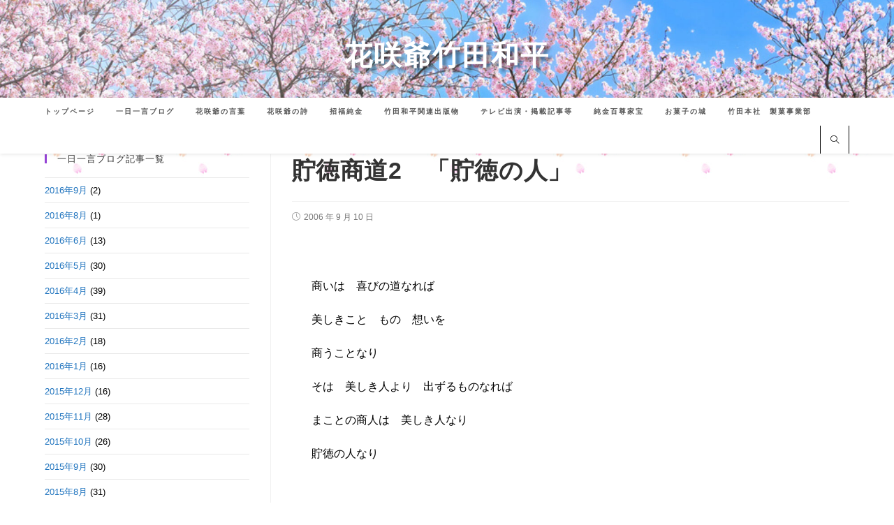

--- FILE ---
content_type: text/html; charset=UTF-8
request_url: https://www.takedawahei.net/archives/1060
body_size: 20414
content:

<!DOCTYPE html>
<html class="html" dir="ltr" lang="ja" prefix="og: https://ogp.me/ns#">
<head>
	<meta charset="UTF-8">
	<link rel="profile" href="https://gmpg.org/xfn/11">

	<title>貯徳商道2 「貯徳の人」 | 花咲爺竹田和平公式サイト</title>

		<!-- All in One SEO 4.9.3 - aioseo.com -->
	<meta name="description" content="商いは 喜びの道なれば" />
	<meta name="robots" content="max-image-preview:large" />
	<meta name="author" content="admin"/>
	<link rel="canonical" href="https://www.takedawahei.net/archives/1060" />
	<meta name="generator" content="All in One SEO (AIOSEO) 4.9.3" />
		<meta property="og:locale" content="ja_JP" />
		<meta property="og:site_name" content="花咲爺竹田和平公式サイト | 花咲爺竹田和平" />
		<meta property="og:type" content="article" />
		<meta property="og:title" content="貯徳商道2 「貯徳の人」 | 花咲爺竹田和平公式サイト" />
		<meta property="og:description" content="商いは 喜びの道なれば" />
		<meta property="og:url" content="https://www.takedawahei.net/archives/1060" />
		<meta property="article:published_time" content="2006-09-09T15:00:00+00:00" />
		<meta property="article:modified_time" content="2006-09-09T15:00:00+00:00" />
		<meta name="twitter:card" content="summary" />
		<meta name="twitter:title" content="貯徳商道2 「貯徳の人」 | 花咲爺竹田和平公式サイト" />
		<meta name="twitter:description" content="商いは 喜びの道なれば" />
		<script type="application/ld+json" class="aioseo-schema">
			{"@context":"https:\/\/schema.org","@graph":[{"@type":"Article","@id":"https:\/\/www.takedawahei.net\/archives\/1060#article","name":"\u8caf\u5fb3\u5546\u90532 \u300c\u8caf\u5fb3\u306e\u4eba\u300d | \u82b1\u54b2\u723a\u7af9\u7530\u548c\u5e73\u516c\u5f0f\u30b5\u30a4\u30c8","headline":"\u8caf\u5fb3\u5546\u90532\u3000\u300c\u8caf\u5fb3\u306e\u4eba\u300d","author":{"@id":"https:\/\/www.takedawahei.net\/archives\/author\/admin#author"},"publisher":{"@id":"https:\/\/www.takedawahei.net\/#organization"},"datePublished":"2006-09-10T00:00:00+09:00","dateModified":"2006-09-10T00:00:00+09:00","inLanguage":"ja","mainEntityOfPage":{"@id":"https:\/\/www.takedawahei.net\/archives\/1060#webpage"},"isPartOf":{"@id":"https:\/\/www.takedawahei.net\/archives\/1060#webpage"},"articleSection":"\u4e00\u65e5\u4e00\u8a00\u30d6\u30ed\u30b0"},{"@type":"BreadcrumbList","@id":"https:\/\/www.takedawahei.net\/archives\/1060#breadcrumblist","itemListElement":[{"@type":"ListItem","@id":"https:\/\/www.takedawahei.net#listItem","position":1,"name":"Home","item":"https:\/\/www.takedawahei.net","nextItem":{"@type":"ListItem","@id":"https:\/\/www.takedawahei.net\/archives\/category\/blog#listItem","name":"\u4e00\u65e5\u4e00\u8a00\u30d6\u30ed\u30b0"}},{"@type":"ListItem","@id":"https:\/\/www.takedawahei.net\/archives\/category\/blog#listItem","position":2,"name":"\u4e00\u65e5\u4e00\u8a00\u30d6\u30ed\u30b0","item":"https:\/\/www.takedawahei.net\/archives\/category\/blog","nextItem":{"@type":"ListItem","@id":"https:\/\/www.takedawahei.net\/archives\/1060#listItem","name":"\u8caf\u5fb3\u5546\u90532\u3000\u300c\u8caf\u5fb3\u306e\u4eba\u300d"},"previousItem":{"@type":"ListItem","@id":"https:\/\/www.takedawahei.net#listItem","name":"Home"}},{"@type":"ListItem","@id":"https:\/\/www.takedawahei.net\/archives\/1060#listItem","position":3,"name":"\u8caf\u5fb3\u5546\u90532\u3000\u300c\u8caf\u5fb3\u306e\u4eba\u300d","previousItem":{"@type":"ListItem","@id":"https:\/\/www.takedawahei.net\/archives\/category\/blog#listItem","name":"\u4e00\u65e5\u4e00\u8a00\u30d6\u30ed\u30b0"}}]},{"@type":"Organization","@id":"https:\/\/www.takedawahei.net\/#organization","name":"\u82b1\u54b2\u723a\u7af9\u7530\u548c\u5e73\u516c\u5f0f\u30b5\u30a4\u30c8","description":"\u82b1\u54b2\u723a\u7af9\u7530\u548c\u5e73","url":"https:\/\/www.takedawahei.net\/"},{"@type":"Person","@id":"https:\/\/www.takedawahei.net\/archives\/author\/admin#author","url":"https:\/\/www.takedawahei.net\/archives\/author\/admin","name":"admin","image":{"@type":"ImageObject","@id":"https:\/\/www.takedawahei.net\/archives\/1060#authorImage","url":"https:\/\/secure.gravatar.com\/avatar\/ecf557c486acc2bd38799feff8cb8970?s=96&d=mm&r=g","width":96,"height":96,"caption":"admin"}},{"@type":"WebPage","@id":"https:\/\/www.takedawahei.net\/archives\/1060#webpage","url":"https:\/\/www.takedawahei.net\/archives\/1060","name":"\u8caf\u5fb3\u5546\u90532 \u300c\u8caf\u5fb3\u306e\u4eba\u300d | \u82b1\u54b2\u723a\u7af9\u7530\u548c\u5e73\u516c\u5f0f\u30b5\u30a4\u30c8","description":"\u5546\u3044\u306f \u559c\u3073\u306e\u9053\u306a\u308c\u3070","inLanguage":"ja","isPartOf":{"@id":"https:\/\/www.takedawahei.net\/#website"},"breadcrumb":{"@id":"https:\/\/www.takedawahei.net\/archives\/1060#breadcrumblist"},"author":{"@id":"https:\/\/www.takedawahei.net\/archives\/author\/admin#author"},"creator":{"@id":"https:\/\/www.takedawahei.net\/archives\/author\/admin#author"},"datePublished":"2006-09-10T00:00:00+09:00","dateModified":"2006-09-10T00:00:00+09:00"},{"@type":"WebSite","@id":"https:\/\/www.takedawahei.net\/#website","url":"https:\/\/www.takedawahei.net\/","name":"\u82b1\u54b2\u723a\u7af9\u7530\u548c\u5e73\u516c\u5f0f\u30b5\u30a4\u30c8","description":"\u82b1\u54b2\u723a\u7af9\u7530\u548c\u5e73","inLanguage":"ja","publisher":{"@id":"https:\/\/www.takedawahei.net\/#organization"}}]}
		</script>
		<!-- All in One SEO -->

<link rel="pingback" href="https://www.takedawahei.net/xmlrpc.php">
<meta name="viewport" content="width=device-width, initial-scale=1"><link rel="alternate" type="application/rss+xml" title="花咲爺竹田和平公式サイト &raquo; フィード" href="https://www.takedawahei.net/feed" />
<link rel="alternate" type="application/rss+xml" title="花咲爺竹田和平公式サイト &raquo; コメントフィード" href="https://www.takedawahei.net/comments/feed" />
<link rel="alternate" type="application/rss+xml" title="花咲爺竹田和平公式サイト &raquo; 貯徳商道2　「貯徳の人」 のコメントのフィード" href="https://www.takedawahei.net/archives/1060/feed" />
<script type="text/javascript">
window._wpemojiSettings = {"baseUrl":"https:\/\/s.w.org\/images\/core\/emoji\/14.0.0\/72x72\/","ext":".png","svgUrl":"https:\/\/s.w.org\/images\/core\/emoji\/14.0.0\/svg\/","svgExt":".svg","source":{"concatemoji":"https:\/\/www.takedawahei.net\/wp-includes\/js\/wp-emoji-release.min.js?ver=6.3.7"}};
/*! This file is auto-generated */
!function(i,n){var o,s,e;function c(e){try{var t={supportTests:e,timestamp:(new Date).valueOf()};sessionStorage.setItem(o,JSON.stringify(t))}catch(e){}}function p(e,t,n){e.clearRect(0,0,e.canvas.width,e.canvas.height),e.fillText(t,0,0);var t=new Uint32Array(e.getImageData(0,0,e.canvas.width,e.canvas.height).data),r=(e.clearRect(0,0,e.canvas.width,e.canvas.height),e.fillText(n,0,0),new Uint32Array(e.getImageData(0,0,e.canvas.width,e.canvas.height).data));return t.every(function(e,t){return e===r[t]})}function u(e,t,n){switch(t){case"flag":return n(e,"\ud83c\udff3\ufe0f\u200d\u26a7\ufe0f","\ud83c\udff3\ufe0f\u200b\u26a7\ufe0f")?!1:!n(e,"\ud83c\uddfa\ud83c\uddf3","\ud83c\uddfa\u200b\ud83c\uddf3")&&!n(e,"\ud83c\udff4\udb40\udc67\udb40\udc62\udb40\udc65\udb40\udc6e\udb40\udc67\udb40\udc7f","\ud83c\udff4\u200b\udb40\udc67\u200b\udb40\udc62\u200b\udb40\udc65\u200b\udb40\udc6e\u200b\udb40\udc67\u200b\udb40\udc7f");case"emoji":return!n(e,"\ud83e\udef1\ud83c\udffb\u200d\ud83e\udef2\ud83c\udfff","\ud83e\udef1\ud83c\udffb\u200b\ud83e\udef2\ud83c\udfff")}return!1}function f(e,t,n){var r="undefined"!=typeof WorkerGlobalScope&&self instanceof WorkerGlobalScope?new OffscreenCanvas(300,150):i.createElement("canvas"),a=r.getContext("2d",{willReadFrequently:!0}),o=(a.textBaseline="top",a.font="600 32px Arial",{});return e.forEach(function(e){o[e]=t(a,e,n)}),o}function t(e){var t=i.createElement("script");t.src=e,t.defer=!0,i.head.appendChild(t)}"undefined"!=typeof Promise&&(o="wpEmojiSettingsSupports",s=["flag","emoji"],n.supports={everything:!0,everythingExceptFlag:!0},e=new Promise(function(e){i.addEventListener("DOMContentLoaded",e,{once:!0})}),new Promise(function(t){var n=function(){try{var e=JSON.parse(sessionStorage.getItem(o));if("object"==typeof e&&"number"==typeof e.timestamp&&(new Date).valueOf()<e.timestamp+604800&&"object"==typeof e.supportTests)return e.supportTests}catch(e){}return null}();if(!n){if("undefined"!=typeof Worker&&"undefined"!=typeof OffscreenCanvas&&"undefined"!=typeof URL&&URL.createObjectURL&&"undefined"!=typeof Blob)try{var e="postMessage("+f.toString()+"("+[JSON.stringify(s),u.toString(),p.toString()].join(",")+"));",r=new Blob([e],{type:"text/javascript"}),a=new Worker(URL.createObjectURL(r),{name:"wpTestEmojiSupports"});return void(a.onmessage=function(e){c(n=e.data),a.terminate(),t(n)})}catch(e){}c(n=f(s,u,p))}t(n)}).then(function(e){for(var t in e)n.supports[t]=e[t],n.supports.everything=n.supports.everything&&n.supports[t],"flag"!==t&&(n.supports.everythingExceptFlag=n.supports.everythingExceptFlag&&n.supports[t]);n.supports.everythingExceptFlag=n.supports.everythingExceptFlag&&!n.supports.flag,n.DOMReady=!1,n.readyCallback=function(){n.DOMReady=!0}}).then(function(){return e}).then(function(){var e;n.supports.everything||(n.readyCallback(),(e=n.source||{}).concatemoji?t(e.concatemoji):e.wpemoji&&e.twemoji&&(t(e.twemoji),t(e.wpemoji)))}))}((window,document),window._wpemojiSettings);
</script>
<style type="text/css">
img.wp-smiley,
img.emoji {
	display: inline !important;
	border: none !important;
	box-shadow: none !important;
	height: 1em !important;
	width: 1em !important;
	margin: 0 0.07em !important;
	vertical-align: -0.1em !important;
	background: none !important;
	padding: 0 !important;
}
</style>
	<link rel='stylesheet' id='ops-swiper-css' href='https://www.takedawahei.net/wp-content/plugins/ocean-posts-slider/assets/vendors/swiper/swiper-bundle.min.css?ver=6.3.7' type='text/css' media='all' />
<link rel='stylesheet' id='ops-styles-css' href='https://www.takedawahei.net/wp-content/plugins/ocean-posts-slider/assets/css/style.min.css?ver=6.3.7' type='text/css' media='all' />
<link rel='stylesheet' id='wp-block-library-css' href='https://www.takedawahei.net/wp-includes/css/dist/block-library/style.min.css?ver=6.3.7' type='text/css' media='all' />
<style id='wp-block-library-theme-inline-css' type='text/css'>
.wp-block-audio figcaption{color:#555;font-size:13px;text-align:center}.is-dark-theme .wp-block-audio figcaption{color:hsla(0,0%,100%,.65)}.wp-block-audio{margin:0 0 1em}.wp-block-code{border:1px solid #ccc;border-radius:4px;font-family:Menlo,Consolas,monaco,monospace;padding:.8em 1em}.wp-block-embed figcaption{color:#555;font-size:13px;text-align:center}.is-dark-theme .wp-block-embed figcaption{color:hsla(0,0%,100%,.65)}.wp-block-embed{margin:0 0 1em}.blocks-gallery-caption{color:#555;font-size:13px;text-align:center}.is-dark-theme .blocks-gallery-caption{color:hsla(0,0%,100%,.65)}.wp-block-image figcaption{color:#555;font-size:13px;text-align:center}.is-dark-theme .wp-block-image figcaption{color:hsla(0,0%,100%,.65)}.wp-block-image{margin:0 0 1em}.wp-block-pullquote{border-bottom:4px solid;border-top:4px solid;color:currentColor;margin-bottom:1.75em}.wp-block-pullquote cite,.wp-block-pullquote footer,.wp-block-pullquote__citation{color:currentColor;font-size:.8125em;font-style:normal;text-transform:uppercase}.wp-block-quote{border-left:.25em solid;margin:0 0 1.75em;padding-left:1em}.wp-block-quote cite,.wp-block-quote footer{color:currentColor;font-size:.8125em;font-style:normal;position:relative}.wp-block-quote.has-text-align-right{border-left:none;border-right:.25em solid;padding-left:0;padding-right:1em}.wp-block-quote.has-text-align-center{border:none;padding-left:0}.wp-block-quote.is-large,.wp-block-quote.is-style-large,.wp-block-quote.is-style-plain{border:none}.wp-block-search .wp-block-search__label{font-weight:700}.wp-block-search__button{border:1px solid #ccc;padding:.375em .625em}:where(.wp-block-group.has-background){padding:1.25em 2.375em}.wp-block-separator.has-css-opacity{opacity:.4}.wp-block-separator{border:none;border-bottom:2px solid;margin-left:auto;margin-right:auto}.wp-block-separator.has-alpha-channel-opacity{opacity:1}.wp-block-separator:not(.is-style-wide):not(.is-style-dots){width:100px}.wp-block-separator.has-background:not(.is-style-dots){border-bottom:none;height:1px}.wp-block-separator.has-background:not(.is-style-wide):not(.is-style-dots){height:2px}.wp-block-table{margin:0 0 1em}.wp-block-table td,.wp-block-table th{word-break:normal}.wp-block-table figcaption{color:#555;font-size:13px;text-align:center}.is-dark-theme .wp-block-table figcaption{color:hsla(0,0%,100%,.65)}.wp-block-video figcaption{color:#555;font-size:13px;text-align:center}.is-dark-theme .wp-block-video figcaption{color:hsla(0,0%,100%,.65)}.wp-block-video{margin:0 0 1em}.wp-block-template-part.has-background{margin-bottom:0;margin-top:0;padding:1.25em 2.375em}
</style>
<link rel='stylesheet' id='aioseo/css/src/vue/standalone/blocks/table-of-contents/global.scss-css' href='https://www.takedawahei.net/wp-content/plugins/all-in-one-seo-pack/dist/Lite/assets/css/table-of-contents/global.e90f6d47.css?ver=4.9.3' type='text/css' media='all' />
<style id='classic-theme-styles-inline-css' type='text/css'>
/*! This file is auto-generated */
.wp-block-button__link{color:#fff;background-color:#32373c;border-radius:9999px;box-shadow:none;text-decoration:none;padding:calc(.667em + 2px) calc(1.333em + 2px);font-size:1.125em}.wp-block-file__button{background:#32373c;color:#fff;text-decoration:none}
</style>
<style id='global-styles-inline-css' type='text/css'>
body{--wp--preset--color--black: #000000;--wp--preset--color--cyan-bluish-gray: #abb8c3;--wp--preset--color--white: #ffffff;--wp--preset--color--pale-pink: #f78da7;--wp--preset--color--vivid-red: #cf2e2e;--wp--preset--color--luminous-vivid-orange: #ff6900;--wp--preset--color--luminous-vivid-amber: #fcb900;--wp--preset--color--light-green-cyan: #7bdcb5;--wp--preset--color--vivid-green-cyan: #00d084;--wp--preset--color--pale-cyan-blue: #8ed1fc;--wp--preset--color--vivid-cyan-blue: #0693e3;--wp--preset--color--vivid-purple: #9b51e0;--wp--preset--gradient--vivid-cyan-blue-to-vivid-purple: linear-gradient(135deg,rgba(6,147,227,1) 0%,rgb(155,81,224) 100%);--wp--preset--gradient--light-green-cyan-to-vivid-green-cyan: linear-gradient(135deg,rgb(122,220,180) 0%,rgb(0,208,130) 100%);--wp--preset--gradient--luminous-vivid-amber-to-luminous-vivid-orange: linear-gradient(135deg,rgba(252,185,0,1) 0%,rgba(255,105,0,1) 100%);--wp--preset--gradient--luminous-vivid-orange-to-vivid-red: linear-gradient(135deg,rgba(255,105,0,1) 0%,rgb(207,46,46) 100%);--wp--preset--gradient--very-light-gray-to-cyan-bluish-gray: linear-gradient(135deg,rgb(238,238,238) 0%,rgb(169,184,195) 100%);--wp--preset--gradient--cool-to-warm-spectrum: linear-gradient(135deg,rgb(74,234,220) 0%,rgb(151,120,209) 20%,rgb(207,42,186) 40%,rgb(238,44,130) 60%,rgb(251,105,98) 80%,rgb(254,248,76) 100%);--wp--preset--gradient--blush-light-purple: linear-gradient(135deg,rgb(255,206,236) 0%,rgb(152,150,240) 100%);--wp--preset--gradient--blush-bordeaux: linear-gradient(135deg,rgb(254,205,165) 0%,rgb(254,45,45) 50%,rgb(107,0,62) 100%);--wp--preset--gradient--luminous-dusk: linear-gradient(135deg,rgb(255,203,112) 0%,rgb(199,81,192) 50%,rgb(65,88,208) 100%);--wp--preset--gradient--pale-ocean: linear-gradient(135deg,rgb(255,245,203) 0%,rgb(182,227,212) 50%,rgb(51,167,181) 100%);--wp--preset--gradient--electric-grass: linear-gradient(135deg,rgb(202,248,128) 0%,rgb(113,206,126) 100%);--wp--preset--gradient--midnight: linear-gradient(135deg,rgb(2,3,129) 0%,rgb(40,116,252) 100%);--wp--preset--font-size--small: 13px;--wp--preset--font-size--medium: 20px;--wp--preset--font-size--large: 36px;--wp--preset--font-size--x-large: 42px;--wp--preset--spacing--20: 0.44rem;--wp--preset--spacing--30: 0.67rem;--wp--preset--spacing--40: 1rem;--wp--preset--spacing--50: 1.5rem;--wp--preset--spacing--60: 2.25rem;--wp--preset--spacing--70: 3.38rem;--wp--preset--spacing--80: 5.06rem;--wp--preset--shadow--natural: 6px 6px 9px rgba(0, 0, 0, 0.2);--wp--preset--shadow--deep: 12px 12px 50px rgba(0, 0, 0, 0.4);--wp--preset--shadow--sharp: 6px 6px 0px rgba(0, 0, 0, 0.2);--wp--preset--shadow--outlined: 6px 6px 0px -3px rgba(255, 255, 255, 1), 6px 6px rgba(0, 0, 0, 1);--wp--preset--shadow--crisp: 6px 6px 0px rgba(0, 0, 0, 1);}:where(.is-layout-flex){gap: 0.5em;}:where(.is-layout-grid){gap: 0.5em;}body .is-layout-flow > .alignleft{float: left;margin-inline-start: 0;margin-inline-end: 2em;}body .is-layout-flow > .alignright{float: right;margin-inline-start: 2em;margin-inline-end: 0;}body .is-layout-flow > .aligncenter{margin-left: auto !important;margin-right: auto !important;}body .is-layout-constrained > .alignleft{float: left;margin-inline-start: 0;margin-inline-end: 2em;}body .is-layout-constrained > .alignright{float: right;margin-inline-start: 2em;margin-inline-end: 0;}body .is-layout-constrained > .aligncenter{margin-left: auto !important;margin-right: auto !important;}body .is-layout-constrained > :where(:not(.alignleft):not(.alignright):not(.alignfull)){max-width: var(--wp--style--global--content-size);margin-left: auto !important;margin-right: auto !important;}body .is-layout-constrained > .alignwide{max-width: var(--wp--style--global--wide-size);}body .is-layout-flex{display: flex;}body .is-layout-flex{flex-wrap: wrap;align-items: center;}body .is-layout-flex > *{margin: 0;}body .is-layout-grid{display: grid;}body .is-layout-grid > *{margin: 0;}:where(.wp-block-columns.is-layout-flex){gap: 2em;}:where(.wp-block-columns.is-layout-grid){gap: 2em;}:where(.wp-block-post-template.is-layout-flex){gap: 1.25em;}:where(.wp-block-post-template.is-layout-grid){gap: 1.25em;}.has-black-color{color: var(--wp--preset--color--black) !important;}.has-cyan-bluish-gray-color{color: var(--wp--preset--color--cyan-bluish-gray) !important;}.has-white-color{color: var(--wp--preset--color--white) !important;}.has-pale-pink-color{color: var(--wp--preset--color--pale-pink) !important;}.has-vivid-red-color{color: var(--wp--preset--color--vivid-red) !important;}.has-luminous-vivid-orange-color{color: var(--wp--preset--color--luminous-vivid-orange) !important;}.has-luminous-vivid-amber-color{color: var(--wp--preset--color--luminous-vivid-amber) !important;}.has-light-green-cyan-color{color: var(--wp--preset--color--light-green-cyan) !important;}.has-vivid-green-cyan-color{color: var(--wp--preset--color--vivid-green-cyan) !important;}.has-pale-cyan-blue-color{color: var(--wp--preset--color--pale-cyan-blue) !important;}.has-vivid-cyan-blue-color{color: var(--wp--preset--color--vivid-cyan-blue) !important;}.has-vivid-purple-color{color: var(--wp--preset--color--vivid-purple) !important;}.has-black-background-color{background-color: var(--wp--preset--color--black) !important;}.has-cyan-bluish-gray-background-color{background-color: var(--wp--preset--color--cyan-bluish-gray) !important;}.has-white-background-color{background-color: var(--wp--preset--color--white) !important;}.has-pale-pink-background-color{background-color: var(--wp--preset--color--pale-pink) !important;}.has-vivid-red-background-color{background-color: var(--wp--preset--color--vivid-red) !important;}.has-luminous-vivid-orange-background-color{background-color: var(--wp--preset--color--luminous-vivid-orange) !important;}.has-luminous-vivid-amber-background-color{background-color: var(--wp--preset--color--luminous-vivid-amber) !important;}.has-light-green-cyan-background-color{background-color: var(--wp--preset--color--light-green-cyan) !important;}.has-vivid-green-cyan-background-color{background-color: var(--wp--preset--color--vivid-green-cyan) !important;}.has-pale-cyan-blue-background-color{background-color: var(--wp--preset--color--pale-cyan-blue) !important;}.has-vivid-cyan-blue-background-color{background-color: var(--wp--preset--color--vivid-cyan-blue) !important;}.has-vivid-purple-background-color{background-color: var(--wp--preset--color--vivid-purple) !important;}.has-black-border-color{border-color: var(--wp--preset--color--black) !important;}.has-cyan-bluish-gray-border-color{border-color: var(--wp--preset--color--cyan-bluish-gray) !important;}.has-white-border-color{border-color: var(--wp--preset--color--white) !important;}.has-pale-pink-border-color{border-color: var(--wp--preset--color--pale-pink) !important;}.has-vivid-red-border-color{border-color: var(--wp--preset--color--vivid-red) !important;}.has-luminous-vivid-orange-border-color{border-color: var(--wp--preset--color--luminous-vivid-orange) !important;}.has-luminous-vivid-amber-border-color{border-color: var(--wp--preset--color--luminous-vivid-amber) !important;}.has-light-green-cyan-border-color{border-color: var(--wp--preset--color--light-green-cyan) !important;}.has-vivid-green-cyan-border-color{border-color: var(--wp--preset--color--vivid-green-cyan) !important;}.has-pale-cyan-blue-border-color{border-color: var(--wp--preset--color--pale-cyan-blue) !important;}.has-vivid-cyan-blue-border-color{border-color: var(--wp--preset--color--vivid-cyan-blue) !important;}.has-vivid-purple-border-color{border-color: var(--wp--preset--color--vivid-purple) !important;}.has-vivid-cyan-blue-to-vivid-purple-gradient-background{background: var(--wp--preset--gradient--vivid-cyan-blue-to-vivid-purple) !important;}.has-light-green-cyan-to-vivid-green-cyan-gradient-background{background: var(--wp--preset--gradient--light-green-cyan-to-vivid-green-cyan) !important;}.has-luminous-vivid-amber-to-luminous-vivid-orange-gradient-background{background: var(--wp--preset--gradient--luminous-vivid-amber-to-luminous-vivid-orange) !important;}.has-luminous-vivid-orange-to-vivid-red-gradient-background{background: var(--wp--preset--gradient--luminous-vivid-orange-to-vivid-red) !important;}.has-very-light-gray-to-cyan-bluish-gray-gradient-background{background: var(--wp--preset--gradient--very-light-gray-to-cyan-bluish-gray) !important;}.has-cool-to-warm-spectrum-gradient-background{background: var(--wp--preset--gradient--cool-to-warm-spectrum) !important;}.has-blush-light-purple-gradient-background{background: var(--wp--preset--gradient--blush-light-purple) !important;}.has-blush-bordeaux-gradient-background{background: var(--wp--preset--gradient--blush-bordeaux) !important;}.has-luminous-dusk-gradient-background{background: var(--wp--preset--gradient--luminous-dusk) !important;}.has-pale-ocean-gradient-background{background: var(--wp--preset--gradient--pale-ocean) !important;}.has-electric-grass-gradient-background{background: var(--wp--preset--gradient--electric-grass) !important;}.has-midnight-gradient-background{background: var(--wp--preset--gradient--midnight) !important;}.has-small-font-size{font-size: var(--wp--preset--font-size--small) !important;}.has-medium-font-size{font-size: var(--wp--preset--font-size--medium) !important;}.has-large-font-size{font-size: var(--wp--preset--font-size--large) !important;}.has-x-large-font-size{font-size: var(--wp--preset--font-size--x-large) !important;}
.wp-block-navigation a:where(:not(.wp-element-button)){color: inherit;}
:where(.wp-block-post-template.is-layout-flex){gap: 1.25em;}:where(.wp-block-post-template.is-layout-grid){gap: 1.25em;}
:where(.wp-block-columns.is-layout-flex){gap: 2em;}:where(.wp-block-columns.is-layout-grid){gap: 2em;}
.wp-block-pullquote{font-size: 1.5em;line-height: 1.6;}
</style>
<link rel='stylesheet' id='font-awesome-css' href='https://www.takedawahei.net/wp-content/themes/oceanwp/assets/fonts/fontawesome/css/all.min.css?ver=5.11.2' type='text/css' media='all' />
<link rel='stylesheet' id='simple-line-icons-css' href='https://www.takedawahei.net/wp-content/themes/oceanwp/assets/css/third/simple-line-icons.min.css?ver=2.4.0' type='text/css' media='all' />
<link rel='stylesheet' id='magnific-popup-css' href='https://www.takedawahei.net/wp-content/themes/oceanwp/assets/css/third/magnific-popup.min.css?ver=1.0.0' type='text/css' media='all' />
<link rel='stylesheet' id='slick-css' href='https://www.takedawahei.net/wp-content/themes/oceanwp/assets/css/third/slick.min.css?ver=1.6.0' type='text/css' media='all' />
<link rel='stylesheet' id='oceanwp-style-css' href='https://www.takedawahei.net/wp-content/themes/oceanwp/assets/css/style.min.css?ver=1.8.6' type='text/css' media='all' />
<link rel='stylesheet' id='oe-widgets-style-css' href='https://www.takedawahei.net/wp-content/plugins/ocean-extra/assets/css/widgets.css?ver=6.3.7' type='text/css' media='all' />
<link rel='stylesheet' id='oss-social-share-style-css' href='https://www.takedawahei.net/wp-content/plugins/ocean-social-sharing/assets/css/style.min.css?ver=6.3.7' type='text/css' media='all' />
<script type='text/javascript' src='https://www.takedawahei.net/wp-includes/js/jquery/jquery.min.js?ver=3.7.0' id='jquery-core-js'></script>
<script type='text/javascript' src='https://www.takedawahei.net/wp-includes/js/jquery/jquery-migrate.min.js?ver=3.4.1' id='jquery-migrate-js'></script>
<link rel="https://api.w.org/" href="https://www.takedawahei.net/wp-json/" /><link rel="alternate" type="application/json" href="https://www.takedawahei.net/wp-json/wp/v2/posts/1060" /><link rel="EditURI" type="application/rsd+xml" title="RSD" href="https://www.takedawahei.net/xmlrpc.php?rsd" />
<meta name="generator" content="WordPress 6.3.7" />
<link rel='shortlink' href='https://www.takedawahei.net/?p=1060' />
<link rel="alternate" type="application/json+oembed" href="https://www.takedawahei.net/wp-json/oembed/1.0/embed?url=https%3A%2F%2Fwww.takedawahei.net%2Farchives%2F1060" />
<link rel="alternate" type="text/xml+oembed" href="https://www.takedawahei.net/wp-json/oembed/1.0/embed?url=https%3A%2F%2Fwww.takedawahei.net%2Farchives%2F1060&#038;format=xml" />
<meta name="generator" content="Elementor 3.27.7; features: additional_custom_breakpoints; settings: css_print_method-external, google_font-enabled, font_display-auto">
			<style>
				.e-con.e-parent:nth-of-type(n+4):not(.e-lazyloaded):not(.e-no-lazyload),
				.e-con.e-parent:nth-of-type(n+4):not(.e-lazyloaded):not(.e-no-lazyload) * {
					background-image: none !important;
				}
				@media screen and (max-height: 1024px) {
					.e-con.e-parent:nth-of-type(n+3):not(.e-lazyloaded):not(.e-no-lazyload),
					.e-con.e-parent:nth-of-type(n+3):not(.e-lazyloaded):not(.e-no-lazyload) * {
						background-image: none !important;
					}
				}
				@media screen and (max-height: 640px) {
					.e-con.e-parent:nth-of-type(n+2):not(.e-lazyloaded):not(.e-no-lazyload),
					.e-con.e-parent:nth-of-type(n+2):not(.e-lazyloaded):not(.e-no-lazyload) * {
						background-image: none !important;
					}
				}
			</style>
			<link rel="icon" href="https://www.takedawahei.net/wp-content/uploads/2020/10/cropped-a4f14c3c76c90faad86d642427ca053b-32x32.png" sizes="32x32" />
<link rel="icon" href="https://www.takedawahei.net/wp-content/uploads/2020/10/cropped-a4f14c3c76c90faad86d642427ca053b-192x192.png" sizes="192x192" />
<link rel="apple-touch-icon" href="https://www.takedawahei.net/wp-content/uploads/2020/10/cropped-a4f14c3c76c90faad86d642427ca053b-180x180.png" />
<meta name="msapplication-TileImage" content="https://www.takedawahei.net/wp-content/uploads/2020/10/cropped-a4f14c3c76c90faad86d642427ca053b-270x270.png" />
		<style type="text/css" id="wp-custom-css">
			#site-logo a.site-logo-text{display:none !important}#site-header.top-header #site-logo #site-description h2{color:#fff;font-size:40px;font-family:'Noto Serif JP',serif;font-weight:700;text-shadow:5px 5px 5px rgba(0,0,0,0.5)}		</style>
		<!-- OceanWP CSS -->
<style type="text/css">
/* General CSS */a:hover,a.light:hover,.theme-heading .text::before,#top-bar-content >a:hover,#top-bar-social li.oceanwp-email a:hover,#site-navigation-wrap .dropdown-menu >li >a:hover,#site-header.medium-header #medium-searchform button:hover,.oceanwp-mobile-menu-icon a:hover,.blog-entry.post .blog-entry-header .entry-title a:hover,.blog-entry.post .blog-entry-readmore a:hover,.blog-entry.thumbnail-entry .blog-entry-category a,ul.meta li a:hover,.dropcap,.single nav.post-navigation .nav-links .title,body .related-post-title a:hover,body #wp-calendar caption,body .contact-info-widget.default i,body .contact-info-widget.big-icons i,body .custom-links-widget .oceanwp-custom-links li a:hover,body .custom-links-widget .oceanwp-custom-links li a:hover:before,body .posts-thumbnails-widget li a:hover,body .social-widget li.oceanwp-email a:hover,.comment-author .comment-meta .comment-reply-link,#respond #cancel-comment-reply-link:hover,#footer-widgets .footer-box a:hover,#footer-bottom a:hover,#footer-bottom #footer-bottom-menu a:hover,.sidr a:hover,.sidr-class-dropdown-toggle:hover,.sidr-class-menu-item-has-children.active >a,.sidr-class-menu-item-has-children.active >a >.sidr-class-dropdown-toggle,input[type=checkbox]:checked:before,.oceanwp-post-list.one .oceanwp-post-category:hover,.oceanwp-post-list.one .oceanwp-post-category:hover a,.oceanwp-post-list.two .slick-arrow:hover,.oceanwp-post-list.two article:hover .oceanwp-post-category,.oceanwp-post-list.two article:hover .oceanwp-post-category a{color:#9543d5}input[type="button"],input[type="reset"],input[type="submit"],button[type="submit"],.button,#site-navigation-wrap .dropdown-menu >li.btn >a >span,.thumbnail:hover i,.post-quote-content,.omw-modal .omw-close-modal,body .contact-info-widget.big-icons li:hover i,body div.wpforms-container-full .wpforms-form input[type=submit],body div.wpforms-container-full .wpforms-form button[type=submit],body div.wpforms-container-full .wpforms-form .wpforms-page-button,.oceanwp-post-list.one .readmore:hover,.oceanwp-post-list.one .oceanwp-post-category,.oceanwp-post-list.two .oceanwp-post-category,.oceanwp-post-list.two article:hover .slide-overlay-wrap{background-color:#9543d5}.widget-title{border-color:#9543d5}blockquote{border-color:#9543d5}#searchform-dropdown{border-color:#9543d5}.dropdown-menu .sub-menu{border-color:#9543d5}.blog-entry.large-entry .blog-entry-readmore a:hover{border-color:#9543d5}.oceanwp-newsletter-form-wrap input[type="email"]:focus{border-color:#9543d5}.social-widget li.oceanwp-email a:hover{border-color:#9543d5}#respond #cancel-comment-reply-link:hover{border-color:#9543d5}body .contact-info-widget.big-icons li:hover i{border-color:#9543d5}#footer-widgets .oceanwp-newsletter-form-wrap input[type="email"]:focus{border-color:#9543d5}.oceanwp-post-list.one .readmore:hover{border-color:#9543d5}input[type="button"]:hover,input[type="reset"]:hover,input[type="submit"]:hover,button[type="submit"]:hover,input[type="button"]:focus,input[type="reset"]:focus,input[type="submit"]:focus,button[type="submit"]:focus,.button:hover,#site-navigation-wrap .dropdown-menu >li.btn >a:hover >span,.post-quote-author,.omw-modal .omw-close-modal:hover,body div.wpforms-container-full .wpforms-form input[type=submit]:hover,body div.wpforms-container-full .wpforms-form button[type=submit]:hover,body div.wpforms-container-full .wpforms-form .wpforms-page-button:hover{background-color:#7123ae}body{background-image:url(https://www.takedawahei.net/wp-content/uploads/2020/08/back11.jpg)}body{background-attachment:fixed}body{background-repeat:repeat-x}body{background-size:auto}a{color:#1e73be}a:hover{color:#dd3333}#main #content-wrap,.separate-layout #main #content-wrap{padding-top:1px}form input[type="text"],form input[type="password"],form input[type="email"],form input[type="url"],form input[type="date"],form input[type="month"],form input[type="time"],form input[type="datetime"],form input[type="datetime-local"],form input[type="week"],form input[type="number"],form input[type="search"],form input[type="tel"],form input[type="color"],form select,form textarea,.select2-container .select2-choice,.woocommerce .woocommerce-checkout .select2-container--default .select2-selection--single{border-color:#eeeeee}body div.wpforms-container-full .wpforms-form input[type=date],body div.wpforms-container-full .wpforms-form input[type=datetime],body div.wpforms-container-full .wpforms-form input[type=datetime-local],body div.wpforms-container-full .wpforms-form input[type=email],body div.wpforms-container-full .wpforms-form input[type=month],body div.wpforms-container-full .wpforms-form input[type=number],body div.wpforms-container-full .wpforms-form input[type=password],body div.wpforms-container-full .wpforms-form input[type=range],body div.wpforms-container-full .wpforms-form input[type=search],body div.wpforms-container-full .wpforms-form input[type=tel],body div.wpforms-container-full .wpforms-form input[type=text],body div.wpforms-container-full .wpforms-form input[type=time],body div.wpforms-container-full .wpforms-form input[type=url],body div.wpforms-container-full .wpforms-form input[type=week],body div.wpforms-container-full .wpforms-form select,body div.wpforms-container-full .wpforms-form textarea{border-color:#eeeeee}form input[type="text"]:focus,form input[type="password"]:focus,form input[type="email"]:focus,form input[type="tel"]:focus,form input[type="url"]:focus,form input[type="search"]:focus,form textarea:focus,.select2-drop-active,.select2-dropdown-open.select2-drop-above .select2-choice,.select2-dropdown-open.select2-drop-above .select2-choices,.select2-drop.select2-drop-above.select2-drop-active,.select2-container-active .select2-choice,.select2-container-active .select2-choices{border-color:#9543d5}body div.wpforms-container-full .wpforms-form input:focus,body div.wpforms-container-full .wpforms-form textarea:focus,body div.wpforms-container-full .wpforms-form select:focus{border-color:#9543d5}form input[type="text"],form input[type="password"],form input[type="email"],form input[type="url"],form input[type="date"],form input[type="month"],form input[type="time"],form input[type="datetime"],form input[type="datetime-local"],form input[type="week"],form input[type="number"],form input[type="search"],form input[type="tel"],form input[type="color"],form select,form textarea,.woocommerce .woocommerce-checkout .select2-container--default .select2-selection--single{background-color:#f9f9f9}body div.wpforms-container-full .wpforms-form input[type=date],body div.wpforms-container-full .wpforms-form input[type=datetime],body div.wpforms-container-full .wpforms-form input[type=datetime-local],body div.wpforms-container-full .wpforms-form input[type=email],body div.wpforms-container-full .wpforms-form input[type=month],body div.wpforms-container-full .wpforms-form input[type=number],body div.wpforms-container-full .wpforms-form input[type=password],body div.wpforms-container-full .wpforms-form input[type=range],body div.wpforms-container-full .wpforms-form input[type=search],body div.wpforms-container-full .wpforms-form input[type=tel],body div.wpforms-container-full .wpforms-form input[type=text],body div.wpforms-container-full .wpforms-form input[type=time],body div.wpforms-container-full .wpforms-form input[type=url],body div.wpforms-container-full .wpforms-form input[type=week],body div.wpforms-container-full .wpforms-form select,body div.wpforms-container-full .wpforms-form textarea{background-color:#f9f9f9}/* Header CSS */#site-header.top-header #search-toggle{border-color:#000000}#site-header.top-header #search-toggle a{color:#000000}#site-header.has-header-media .overlay-header-media{background-color:rgba(0,0,0,0)}.navigation li.mega-cat ul li .mega-post-date{color:#000000}/* Header Image CSS */#site-header{background-image:url(https://www.takedawahei.net/wp-content/uploads/2023/07/cropped-cherry-blossom_00009.jpg);background-position:center center;background-repeat:no-repeat;background-size:cover}/* Blog CSS */.blog-entry.thumbnail-entry .blog-entry-comments,.blog-entry.thumbnail-entry .blog-entry-comments a{color:#ffffff}.blog-entry.thumbnail-entry .blog-entry-date{color:#000000}/* Footer Bottom CSS */#footer-bottom,#footer-bottom p{color:#a3a3a3}#footer-bottom a,#footer-bottom #footer-bottom-menu a{color:#d3d3d3}#footer-bottom a:hover,#footer-bottom #footer-bottom-menu a:hover{color:#ffffff}/* Social Sharing CSS */.entry-share.minimal ul li a{border-color:#dd9933}.entry-share.minimal ul li a{background-color:#dd9933}.entry-share.minimal ul li a{color:#ffffff}.entry-share.minimal ul li a .oss-icon{fill:#ffffff}/* Typography CSS */body{font-size:16px;color:#000000}@media (max-width:480px){body{font-size:12px}}#footer-bottom #copyright{font-size:10px;letter-spacing:1px;text-transform:uppercase}#footer-bottom #footer-bottom-menu{font-weight:600;font-size:10px;letter-spacing:1px;text-transform:uppercase}
</style><noscript><style id="rocket-lazyload-nojs-css">.rll-youtube-player, [data-lazy-src]{display:none !important;}</style></noscript></head>

<body data-rsssl=1 class="post-template-default single single-post postid-1060 single-format-standard wp-embed-responsive oceanwp-theme sidebar-mobile top-header-style default-breakpoint has-sidebar content-left-sidebar post-in-category-blog page-header-disabled pagination-left elementor-default elementor-kit-13096"  itemscope="itemscope" itemtype="https://schema.org/Article">

	
	
	<div id="outer-wrap" class="site clr">

		<a class="skip-link screen-reader-text" href="#main">コンテンツへスキップ</a>

		
		<div id="wrap" class="clr">

			
			
<header id="site-header" class="top-header header-replace has-header-media clr" data-height="74" itemscope="itemscope" itemtype="https://schema.org/WPHeader" role="banner">

	
		
	<div class="header-bottom clr">
		<div class="container">
			

<div id="site-logo" class="clr" itemscope itemtype="https://schema.org/Brand">

	
	<div id="site-logo-inner" class="clr">

						<a href="https://www.takedawahei.net/" rel="home" class="site-title site-logo-text" >花咲爺竹田和平公式サイト</a>
				
	</div><!-- #site-logo-inner -->

	
				<div id="site-description"><h2 >花咲爺竹田和平</h2></div>
			
</div><!-- #site-logo -->

		</div>
	</div>
	
<div class="header-top clr">

	
	<div id="site-header-inner" class="clr container">

		
<div id="searchform-header-replace" class="header-searchform-wrap clr">
<form role="search" method="get" action="https://www.takedawahei.net/" class="header-searchform">
		<span class="screen-reader-text">検索対象:</span>
		<input type="search" name="s" autocomplete="off" value="" placeholder="入力後 Enter で検索…" />
					</form>
	<span id="searchform-header-replace-close" class="icon-close" aria-label="Close search form"></span>
</div><!-- #searchform-header-replace -->

		<div class="left clr">

			<div class="inner">

							<div id="site-navigation-wrap" class="no-top-border clr">
			
			
			
			<nav id="site-navigation" class="navigation main-navigation clr" itemscope="itemscope" itemtype="https://schema.org/SiteNavigationElement" role="navigation">

				<ul id="menu-main-menu" class="main-menu dropdown-menu sf-menu"><li id="menu-item-13230" class="menu-item menu-item-type-post_type menu-item-object-page menu-item-home menu-item-13230"><a href="https://www.takedawahei.net/" class="menu-link"><span class="text-wrap">トップページ</span></a></li><li id="menu-item-13224" class="menu-item menu-item-type-post_type menu-item-object-page current_page_parent menu-item-13224"><a href="https://www.takedawahei.net/blog" class="menu-link"><span class="text-wrap">一日一言ブログ</span></a></li><li id="menu-item-13205" class="menu-item menu-item-type-post_type menu-item-object-page menu-item-has-children dropdown menu-item-13205"><a href="https://www.takedawahei.net/kotobaitirann" class="menu-link"><span class="text-wrap">花咲爺の言葉</span></a>
<ul class="sub-menu">
	<li id="menu-item-13216" class="menu-item menu-item-type-post_type menu-item-object-page menu-item-13216"><a href="https://www.takedawahei.net/keieisyawomezase" class="menu-link"><span class="text-wrap">若者よ　経営者を目指せ！</span></a></li>	<li id="menu-item-13233" class="menu-item menu-item-type-post_type menu-item-object-page menu-item-13233"><a href="https://www.takedawahei.net/seishunnnohitonitugu" class="menu-link"><span class="text-wrap">青春の人に告ぐ</span></a></li>	<li id="menu-item-13268" class="menu-item menu-item-type-post_type menu-item-object-page menu-item-13268"><a href="https://www.takedawahei.net/kotoba1" class="menu-link"><span class="text-wrap">好夢をありがとう</span></a></li>	<li id="menu-item-13273" class="menu-item menu-item-type-post_type menu-item-object-page menu-item-13273"><a href="https://www.takedawahei.net/dannataibouron" class="menu-link"><span class="text-wrap">旦那待望論</span></a></li>	<li id="menu-item-13280" class="menu-item menu-item-type-post_type menu-item-object-page menu-item-13280"><a href="https://www.takedawahei.net/arigatouwominituke" class="menu-link"><span class="text-wrap">ありがとうを身につけ 花咲か人生を歩みましょう</span></a></li>	<li id="menu-item-13286" class="menu-item menu-item-type-post_type menu-item-object-page menu-item-13286"><a href="https://www.takedawahei.net/%e8%b2%af%e5%be%b3%e3%81%ae%e5%95%86%e4%ba%ba" class="menu-link"><span class="text-wrap">貯徳の商人</span></a></li>	<li id="menu-item-13293" class="menu-item menu-item-type-post_type menu-item-object-page menu-item-13293"><a href="https://www.takedawahei.net/%e7%a7%81%e3%81%ae%e7%b5%8c%e9%a8%93%e3%81%97%e3%81%9f%e6%8a%95%e8%b3%87%e3%81%ae%e5%9f%ba%e6%ba%96" class="menu-link"><span class="text-wrap">私の経験した投資の基準</span></a></li>	<li id="menu-item-13310" class="menu-item menu-item-type-post_type menu-item-object-page menu-item-13310"><a href="https://www.takedawahei.net/siawasehatokunikosoari" class="menu-link"><span class="text-wrap">幸せは徳にこそあり</span></a></li>	<li id="menu-item-13329" class="menu-item menu-item-type-post_type menu-item-object-page menu-item-13329"><a href="https://www.takedawahei.net/kabuwoomou" class="menu-link"><span class="text-wrap">株を想う</span></a></li></ul>
</li><li id="menu-item-13340" class="menu-item menu-item-type-post_type menu-item-object-page menu-item-has-children dropdown menu-item-13340"><a href="https://www.takedawahei.net/hanasakauta" class="menu-link"><span class="text-wrap">花咲爺の詩</span></a>
<ul class="sub-menu">
	<li id="menu-item-13346" class="menu-item menu-item-type-post_type menu-item-object-page menu-item-13346"><a href="https://www.takedawahei.net/%e8%8a%b1%e5%92%b2%e7%88%ba%e3%81%95%e3%82%93%e3%83%8b%e3%83%83%e3%82%b3%e3%83%8b%e3%82%b3" class="menu-link"><span class="text-wrap">花咲爺さんニッコニコ</span></a></li>	<li id="menu-item-13364" class="menu-item menu-item-type-post_type menu-item-object-page menu-item-13364"><a href="https://www.takedawahei.net/si2" class="menu-link"><span class="text-wrap">赤ちゃん　にこにこ</span></a></li>	<li id="menu-item-13374" class="menu-item menu-item-type-post_type menu-item-object-page menu-item-13374"><a href="https://www.takedawahei.net/si4" class="menu-link"><span class="text-wrap">青春の君に捧げる</span></a></li>	<li id="menu-item-13394" class="menu-item menu-item-type-post_type menu-item-object-page menu-item-13394"><a href="https://www.takedawahei.net/%e5%85%88%e7%a5%96%e3%81%82%e3%82%8a%e3%81%a6%e5%ae%b6%e3%81%82%e3%82%8a" class="menu-link"><span class="text-wrap">先祖ありて家あり</span></a></li>	<li id="menu-item-13403" class="menu-item menu-item-type-post_type menu-item-object-page menu-item-13403"><a href="https://www.takedawahei.net/%e5%a4%a7%e5%a5%bd%e3%81%8d%e3%80%80%e3%81%82%e3%82%8a%e3%81%8c%e3%81%a8%e3%81%86" class="menu-link"><span class="text-wrap">大好き　ありがとう</span></a></li>	<li id="menu-item-13411" class="menu-item menu-item-type-post_type menu-item-object-page menu-item-13411"><a href="https://www.takedawahei.net/si8" class="menu-link"><span class="text-wrap">水は生命</span></a></li>	<li id="menu-item-13417" class="menu-item menu-item-type-post_type menu-item-object-page menu-item-13417"><a href="https://www.takedawahei.net/si9" class="menu-link"><span class="text-wrap">天の法</span></a></li>	<li id="menu-item-13428" class="menu-item menu-item-type-post_type menu-item-object-page menu-item-13428"><a href="https://www.takedawahei.net/si10" class="menu-link"><span class="text-wrap">天命を生きる</span></a></li>	<li id="menu-item-13438" class="menu-item menu-item-type-post_type menu-item-object-page menu-item-13438"><a href="https://www.takedawahei.net/si11" class="menu-link"><span class="text-wrap">あなたは旦那はん</span></a></li>	<li id="menu-item-13450" class="menu-item menu-item-type-post_type menu-item-object-page menu-item-13450"><a href="https://www.takedawahei.net/si12" class="menu-link"><span class="text-wrap">国のかたち</span></a></li>	<li id="menu-item-13461" class="menu-item menu-item-type-post_type menu-item-object-page menu-item-13461"><a href="https://www.takedawahei.net/si13" class="menu-link"><span class="text-wrap">楽しき市場</span></a></li>	<li id="menu-item-13465" class="menu-item menu-item-type-post_type menu-item-object-page menu-item-13465"><a href="https://www.takedawahei.net/si14" class="menu-link"><span class="text-wrap">経営の道</span></a></li>	<li id="menu-item-13469" class="menu-item menu-item-type-post_type menu-item-object-page menu-item-13469"><a href="https://www.takedawahei.net/si15" class="menu-link"><span class="text-wrap">株式投資は王道</span></a></li>	<li id="menu-item-13473" class="menu-item menu-item-type-post_type menu-item-object-page menu-item-13473"><a href="https://www.takedawahei.net/si16" class="menu-link"><span class="text-wrap">豊徳の時代を生きよう</span></a></li></ul>
</li><li id="menu-item-13500" class="menu-item menu-item-type-post_type menu-item-object-page menu-item-has-children dropdown menu-item-13500"><a href="https://www.takedawahei.net/%e6%8b%9b%e7%a6%8f%e7%b4%94%e9%87%91%e7%a6%8f%e3%82%8f%e5%86%85" class="menu-link"><span class="text-wrap">招福純金</span></a>
<ul class="sub-menu">
	<li id="menu-item-13506" class="menu-item menu-item-type-post_type menu-item-object-page menu-item-13506"><a href="https://www.takedawahei.net/%e3%81%be%e3%81%94%e3%81%93%e3%82%8d%e5%91%bc%e3%81%bc%e3%81%86%ef%bc%81" class="menu-link"><span class="text-wrap">まごころ呼ぼう！</span></a></li>	<li id="menu-item-13512" class="menu-item menu-item-type-post_type menu-item-object-page menu-item-13512"><a href="https://www.takedawahei.net/%e7%b4%94%e9%87%91%e6%81%b5%e7%be%8e%e5%af%bf%e7%a6%8f%e3%82%8f%e5%86%85" class="menu-link"><span class="text-wrap">純金恵美寿福わ内</span></a></li>	<li id="menu-item-13524" class="menu-item menu-item-type-post_type menu-item-object-page menu-item-13524"><a href="https://www.takedawahei.net/%e7%b4%94%e9%87%91%e6%81%b5%e7%be%8e%e5%af%bf%e3%80%80%e7%a6%8f%e3%82%8f%e5%86%85%e3%81%ae%e6%ad%a9%e3%81%bf" class="menu-link"><span class="text-wrap">純金恵美寿　福わ内の歩み</span></a></li>	<li id="menu-item-13536" class="menu-item menu-item-type-post_type menu-item-object-page menu-item-13536"><a href="https://www.takedawahei.net/%e4%b8%83%e5%85%89%e7%a6%8f%e3%82%8f%e5%86%85" class="menu-link"><span class="text-wrap">七光福わ内</span></a></li>	<li id="menu-item-13544" class="menu-item menu-item-type-post_type menu-item-object-page menu-item-13544"><a href="https://www.takedawahei.net/%e4%b8%83%e7%a6%8f%e6%a1%88%e5%86%85" class="menu-link"><span class="text-wrap">七福案内</span></a></li>	<li id="menu-item-13563" class="menu-item menu-item-type-post_type menu-item-object-page menu-item-13563"><a href="https://www.takedawahei.net/%e7%a6%8f%e3%82%8f%e5%86%85%e3%81%ae%e6%84%9f%e5%8b%95" class="menu-link"><span class="text-wrap">福わ内の感動</span></a></li>	<li id="menu-item-13574" class="menu-item menu-item-type-post_type menu-item-object-page menu-item-13574"><a href="https://www.takedawahei.net/%e7%b4%94%e9%87%91%e4%b8%83%e7%a6%8f%e5%ae%b6%e5%ae%9d" class="menu-link"><span class="text-wrap">純金七福家宝</span></a></li>	<li id="menu-item-15817" class="menu-item menu-item-type-post_type menu-item-object-page menu-item-15817"><a href="https://www.takedawahei.net/%e6%b8%85%e5%bf%83%e7%99%be%e5%85%89" class="menu-link"><span class="text-wrap">清心百光</span></a></li>	<li id="menu-item-15826" class="menu-item menu-item-type-post_type menu-item-object-page menu-item-15826"><a href="https://www.takedawahei.net/%e7%99%be%e5%b0%8a%e5%ae%b6%e5%ae%9d%e9%a4%a8" class="menu-link"><span class="text-wrap">百尊家宝館</span></a></li>	<li id="menu-item-15831" class="menu-item menu-item-type-post_type menu-item-object-page menu-item-15831"><a href="https://www.takedawahei.net/%e4%ba%ba%e7%94%9f%e3%82%92%e6%8b%93%e3%81%8f%e7%99%be%e5%b0%8a%e3%81%ae%e6%95%99%e3%81%88" class="menu-link"><span class="text-wrap">人生を拓く百尊の教え</span></a></li></ul>
</li><li id="menu-item-13174" class="menu-item menu-item-type-post_type menu-item-object-page menu-item-13174"><a href="https://www.takedawahei.net/syuppanbutu" class="menu-link"><span class="text-wrap">竹田和平関連出版物</span></a></li><li id="menu-item-13199" class="menu-item menu-item-type-post_type menu-item-object-page menu-item-13199"><a href="https://www.takedawahei.net/tv" class="menu-link"><span class="text-wrap">テレビ出演・掲載記事等</span></a></li><li id="menu-item-13479" class="menu-item menu-item-type-custom menu-item-object-custom menu-item-13479"><a href="https://takedahonsha.co.jp" class="menu-link"><span class="text-wrap">純金百尊家宝</span></a></li><li id="menu-item-13480" class="menu-item menu-item-type-custom menu-item-object-custom menu-item-13480"><a href="https://okashino-shiro.jp" class="menu-link"><span class="text-wrap">お菓子の城</span></a></li><li id="menu-item-13481" class="menu-item menu-item-type-custom menu-item-object-custom menu-item-13481"><a href="https://takedaseika.com/" class="menu-link"><span class="text-wrap">竹田本社　製菓事業部</span></a></li></ul>
			</nav><!-- #site-navigation -->

			
			
					</div><!-- #site-navigation-wrap -->
			
		
	
				
	<div class="oceanwp-mobile-menu-icon clr mobile-right">

		
		
		
		<a href="#" class="mobile-menu" aria-label="モバイルメニュー">
							<i class="fa fa-bars" aria-hidden="true"></i>
								<span class="oceanwp-text">メニュー</span>

						</a>

		
		
		
	</div><!-- #oceanwp-mobile-menu-navbar -->


			</div>

		</div>

		<div class="right clr">

			<div class="inner">

				<div id="search-toggle"><a href="#" class="site-search-toggle search-header-replace-toggle" aria-label="サイト内検索"><span class="icon-magnifier" aria-hidden="true"></span></a></div>
			</div>

		</div>

	</div><!-- #site-header-inner -->

	
	
</div><!-- .header-top -->


					<div class="overlay-header-media"></div>
			
		
</header><!-- #site-header -->


			
			<main id="main" class="site-main clr"  role="main">

				
	
	<div id="content-wrap" class="container clr">

		
		<div id="primary" class="content-area clr">

			
			<div id="content" class="site-content clr">

				
				
<article id="post-1060">

	

<header class="entry-header clr">
	<h2 class="single-post-title entry-title" itemprop="headline">貯徳商道2　「貯徳の人」</h2><!-- .single-post-title -->
</header><!-- .entry-header -->



<ul class="meta clr">

	
		
					<li class="meta-date" itemprop="datePublished"><span class="screen-reader-text">投稿公開日:</span><i class="icon-clock" aria-hidden="true"></i>2006 年 9 月 10 日</li>
		
		
		
		
		
	
</ul>



<div class="entry-content clr" itemprop="text">
	<p>&nbsp;</p>
<p>&nbsp;&nbsp;&nbsp;&nbsp;&nbsp;&nbsp; 商いは　喜びの道なれば</p>
<p>&nbsp;&nbsp;&nbsp;&nbsp;&nbsp;&nbsp; 美しきこと　もの　想いを</p>
<p>&nbsp;&nbsp;&nbsp;&nbsp;&nbsp;&nbsp; 商うことなり</p>
<p></p>
<p>&nbsp;&nbsp;&nbsp;&nbsp;&nbsp;&nbsp; そは　美しき人より　出ずるものなれば</p>
<p>&nbsp;&nbsp;&nbsp;&nbsp;&nbsp;&nbsp; まことの商人は　美しき人なり</p>
<p>&nbsp;&nbsp;&nbsp;&nbsp;&nbsp;&nbsp; 貯徳の人なり</p>
<p><!-- --><br clear="all"></p>

</div><!-- .entry -->

<div class="post-tags clr">
	</div>

<div class="entry-share clr minimal side">

	
		<h3 class="theme-heading social-share-title">
			<span class="text" aria-hidden="true">記事をシェアする</span>
			<span class="screen-reader-text">Share this content</span>
		</h3>

	
	<ul class="oss-social-share clr" aria-label="Available sharing options">

		
				<li class="twitter">
					<a href="https://twitter.com/share?text=%E8%B2%AF%E5%BE%B3%E5%95%86%E9%81%932%E3%80%80%E3%80%8C%E8%B2%AF%E5%BE%B3%E3%81%AE%E4%BA%BA%E3%80%8D&#038;url=https%3A%2F%2Fwww.takedawahei.net%2Farchives%2F1060" aria-label="Share on X" onclick="oss_onClick( this.href );return false;">
						<span class="screen-reader-text">Opens in a new window</span>
						<span class="oss-icon-wrap">
							<svg class="oss-icon" role="img" viewBox="0 0 512 512" xmlns="http://www.w3.org/2000/svg" aria-hidden="true" focusable="false">
								<path d="M389.2 48h70.6L305.6 224.2 487 464H345L233.7 318.6 106.5 464H35.8L200.7 275.5 26.8 48H172.4L272.9 180.9 389.2 48zM364.4 421.8h39.1L151.1 88h-42L364.4 421.8z"/>
							</svg>
						</span>
											</a>
				</li>

			
		
				<li class="facebook">
					<a href="https://www.facebook.com/sharer.php?u=https%3A%2F%2Fwww.takedawahei.net%2Farchives%2F1060" aria-label="Share on Facebook" onclick="oss_onClick( this.href );return false;">
						<span class="screen-reader-text">Opens in a new window</span>
						<span class="oss-icon-wrap">
							<svg class="oss-icon" role="img" viewBox="0 0 512 512" xmlns="http://www.w3.org/2000/svg" aria-hidden="true" focusable="false">
								<path d="M504 256C504 119 393 8 256 8S8 119 8 256c0 123.78 90.69 226.38 209.25 245V327.69h-63V256h63v-54.64c0-62.15
								37-96.48 93.67-96.48 27.14 0 55.52 4.84 55.52 4.84v61h-31.28c-30.8 0-40.41 19.12-40.41 38.73V256h68.78l-11
								71.69h-57.78V501C413.31 482.38 504 379.78 504 256z"/>
							</svg>
						</span>
											</a>
				</li>

			
		
		
				<li class="pinterest">
					<a href="https://www.pinterest.com/pin/create/button/?url=https%3A%2F%2Fwww.takedawahei.net%2Farchives%2F1060&amp;media=&amp;description=%26nbsp%3B%26nbsp%3B%26nbsp%3B%26nbsp%3B%26nbsp%3B%26nbsp%3B%26nbs%26hellip%3B" aria-label="Share on Pinterest" onclick="oss_onClick( this.href );return false;">
						<span class="screen-reader-text">Opens in a new window</span>
						<span class="oss-icon-wrap">
							<svg class="oss-icon" role="img" viewBox="0 0 496 512" xmlns="http://www.w3.org/2000/svg" aria-hidden="true" focusable="false">
								<path d="M496 256c0 137-111 248-248 248-25.6 0-50.2-3.9-73.4-11.1 10.1-16.5 25.2-43.5 30.8-65 3-11.6 15.4-59 15.4-59
								8.1 15.4 31.7 28.5 56.8 28.5 74.8 0 128.7-68.8 128.7-154.3 0-81.9-66.9-143.2-152.9-143.2-107 0-163.9 71.8-163.9
								150.1 0 36.4 19.4 81.7 50.3 96.1 4.7 2.2 7.2 1.2 8.3-3.3.8-3.4 5-20.3 6.9-28.1.6-2.5.3-4.7-1.7-7.1-10.1-12.5-18.3-35.3-18.3-56.6
								0-54.7 41.4-107.6 112-107.6 60.9 0 103.6 41.5 103.6 100.9 0 67.1-33.9 113.6-78 113.6-24.3 0-42.6-20.1-36.7-44.8
								7-29.5 20.5-61.3 20.5-82.6 0-19-10.2-34.9-31.4-34.9-24.9 0-44.9 25.7-44.9 60.2 0 22 7.4 36.8 7.4 36.8s-24.5 103.8-29
								123.2c-5 21.4-3 51.6-.9 71.2C65.4 450.9 0 361.1 0 256 0 119 111 8 248 8s248 111 248 248z"/>
							</svg>
						</span>
											</a>
				</li>

			
		

				<li class="linkedin">
					<a href="https://www.linkedin.com/shareArticle?mini=true&#038;url=https://www.takedawahei.net/archives/1060&#038;title=貯徳商道2　「貯徳の人」&#038;summary&nbsp;&nbsp;&nbsp;&nbsp;&nbsp;&nbsp;&#038;nbs&hellip;&#038;source=https://www.takedawahei.net/" aria-label="Share on LinkedIn" onclick="oss_onClick( this.href );return false;">
					<span class="screen-reader-text">Opens in a new window</span>
						<span class="oss-icon-wrap">
							<svg class="oss-icon" role="img" viewBox="0 0 448 512" xmlns="http://www.w3.org/2000/svg" aria-hidden="true" focusable="false">
								<path d="M416 32H31.9C14.3 32 0 46.5 0 64.3v383.4C0 465.5 14.3 480 31.9 480H416c17.6 0 32-14.5 32-32.3V64.3c0-17.8-14.4-32.3-32-32.3zM135.4
								416H69V202.2h66.5V416zm-33.2-243c-21.3 0-38.5-17.3-38.5-38.5S80.9 96 102.2 96c21.2 0 38.5 17.3 38.5 38.5 0 21.3-17.2 38.5-38.5 38.5zm282.1
								243h-66.4V312c0-24.8-.5-56.7-34.5-56.7-34.6 0-39.9 27-39.9 54.9V416h-66.4V202.2h63.7v29.2h.9c8.9-16.8 30.6-34.5 62.9-34.5 67.2 0 79.7 44.3 79.7 101.9V416z"/>
							</svg>
						</span>
											</a>
				</li>

			
		
				<li class="viber">
					<a href="viber://forward?text=https%3A%2F%2Fwww.takedawahei.net%2Farchives%2F1060" aria-label="Share on Viber" onclick="oss_onClick( this.href );return false;">
						<span class="screen-reader-text">Opens in a new window</span>
						<span class="oss-icon-wrap">
							<svg class="oss-icon" role="img" viewBox="0 0 512 512" xmlns="http://www.w3.org/2000/svg" aria-hidden="true" focusable="false">
								<path d="M444 49.9C431.3 38.2 379.9.9 265.3.4c0 0-135.1-8.1-200.9 52.3C27.8 89.3 14.9 143 13.5 209.5c-1.4 66.5-3.1 191.1 117
								224.9h.1l-.1 51.6s-.8 20.9 13 25.1c16.6 5.2 26.4-10.7 42.3-27.8 8.7-9.4 20.7-23.2 29.8-33.7 82.2 6.9 145.3-8.9 152.5-11.2 16.6-5.4 110.5-17.4
								125.7-142 15.8-128.6-7.6-209.8-49.8-246.5zM457.9 287c-12.9 104-89 110.6-103 115.1-6 1.9-61.5 15.7-131.2 11.2 0 0-52 62.7-68.2 79-5.3 5.3-11.1
								4.8-11-5.7 0-6.9.4-85.7.4-85.7-.1 0-.1 0 0 0-101.8-28.2-95.8-134.3-94.7-189.8 1.1-55.5 11.6-101 42.6-131.6 55.7-50.5 170.4-43 170.4-43 96.9.4
								143.3 29.6 154.1 39.4 35.7 30.6 53.9 103.8 40.6 211.1zm-139-80.8c.4 8.6-12.5 9.2-12.9.6-1.1-22-11.4-32.7-32.6-33.9-8.6-.5-7.8-13.4.7-12.9 27.9
								1.5 43.4 17.5 44.8 46.2zm20.3 11.3c1-42.4-25.5-75.6-75.8-79.3-8.5-.6-7.6-13.5.9-12.9 58 4.2 88.9 44.1 87.8 92.5-.1 8.6-13.1 8.2-12.9-.3zm47 13.4c.1
								8.6-12.9 8.7-12.9.1-.6-81.5-54.9-125.9-120.8-126.4-8.5-.1-8.5-12.9 0-12.9 73.7.5 133 51.4 133.7 139.2zM374.9 329v.2c-10.8 19-31 40-51.8
								33.3l-.2-.3c-21.1-5.9-70.8-31.5-102.2-56.5-16.2-12.8-31-27.9-42.4-42.4-10.3-12.9-20.7-28.2-30.8-46.6-21.3-38.5-26-55.7-26-55.7-6.7-20.8 14.2-41
								33.3-51.8h.2c9.2-4.8 18-3.2 23.9 3.9 0 0 12.4 14.8 17.7 22.1 5 6.8 11.7 17.7 15.2 23.8 6.1 10.9 2.3 22-3.7 26.6l-12 9.6c-6.1 4.9-5.3 14-5.3 14s17.8
								67.3 84.3 84.3c0 0 9.1.8 14-5.3l9.6-12c4.6-6 15.7-9.8 26.6-3.7 14.7 8.3 33.4 21.2 45.8 32.9 7 5.7 8.6 14.4 3.8 23.6z"/>
							</svg>
						</span>
											</a>
				</li>

			
		
				<li class="vk">
					<a href="https://vk.com/share.php?url=https%3A%2F%2Fwww.takedawahei.net%2Farchives%2F1060" aria-label="Share on VK" onclick="oss_onClick( this.href );return false;">
					<span class="screen-reader-text">Opens in a new window</span>
						<span class="oss-icon-wrap">
							<svg class="oss-icon" role="img" viewBox="0 0 448 512" xmlns="http://www.w3.org/2000/svg" aria-hidden="true" focusable="false">
								<path d="M31.4907 63.4907C0 94.9813 0 145.671 0 247.04V264.96C0 366.329 0 417.019 31.4907 448.509C62.9813 480 113.671 480
								215.04 480H232.96C334.329 480 385.019 480 416.509 448.509C448 417.019 448 366.329 448 264.96V247.04C448 145.671 448 94.9813
								416.509 63.4907C385.019 32 334.329 32 232.96 32H215.04C113.671 32 62.9813 32 31.4907 63.4907ZM75.6 168.267H126.747C128.427
								253.76 166.133 289.973 196 297.44V168.267H244.16V242C273.653 238.827 304.64 205.227 315.093 168.267H363.253C359.313 187.435
								351.46 205.583 340.186 221.579C328.913 237.574 314.461 251.071 297.733 261.227C316.41 270.499 332.907 283.63 346.132 299.751C359.357
								315.873 369.01 334.618 374.453 354.747H321.44C316.555 337.262 306.614 321.61 292.865 309.754C279.117 297.899 262.173 290.368
								244.16 288.107V354.747H238.373C136.267 354.747 78.0267 284.747 75.6 168.267Z"/>
							</svg>
						</span>
											</a>
				</li>

			
		
				<li class="reddit">
					<a href="https://www.reddit.com/submit?url=https://www.takedawahei.net/archives/1060&#038;title=貯徳商道2　「貯徳の人」" aria-label="Share on Reddit" onclick="oss_onClick( this.href );return false;">
						<span class="screen-reader-text">Opens in a new window</span>
						<span class="oss-icon-wrap">
							<svg class="oss-icon" role="img" viewBox="0 0 512 512" xmlns="http://www.w3.org/2000/svg" aria-hidden="true" focusable="false">
								<path d="M201.5 305.5c-13.8 0-24.9-11.1-24.9-24.6 0-13.8 11.1-24.9 24.9-24.9 13.6 0 24.6 11.1 24.6 24.9 0 13.6-11.1 24.6-24.6
								24.6zM504 256c0 137-111 248-248 248S8 393 8 256 119 8 256 8s248 111 248 248zm-132.3-41.2c-9.4 0-17.7 3.9-23.8 10-22.4-15.5-52.6-25.5-86.1-26.6l17.4-78.3
								55.4 12.5c0 13.6 11.1 24.6 24.6 24.6 13.8 0 24.9-11.3 24.9-24.9s-11.1-24.9-24.9-24.9c-9.7 0-18 5.8-22.1 13.8l-61.2-13.6c-3-.8-6.1 1.4-6.9
								4.4l-19.1 86.4c-33.2 1.4-63.1 11.3-85.5 26.8-6.1-6.4-14.7-10.2-24.1-10.2-34.9 0-46.3 46.9-14.4 62.8-1.1 5-1.7 10.2-1.7 15.5 0 52.6 59.2
								95.2 132 95.2 73.1 0 132.3-42.6 132.3-95.2 0-5.3-.6-10.8-1.9-15.8 31.3-16 19.8-62.5-14.9-62.5zM302.8 331c-18.2 18.2-76.1 17.9-93.6
								0-2.2-2.2-6.1-2.2-8.3 0-2.5 2.5-2.5 6.4 0 8.6 22.8 22.8 87.3 22.8 110.2 0 2.5-2.2 2.5-6.1 0-8.6-2.2-2.2-6.1-2.2-8.3 0zm7.7-75c-13.6
								0-24.6 11.1-24.6 24.9 0 13.6 11.1 24.6 24.6 24.6 13.8 0 24.9-11.1 24.9-24.6 0-13.8-11-24.9-24.9-24.9z"/>
							</svg>
						</span>
											</a>
				</li>

			
		
				<li class="tumblr">
					<a href="https://www.tumblr.com/widgets/share/tool?canonicalUrl=https%3A%2F%2Fwww.takedawahei.net%2Farchives%2F1060" aria-label="Share on Tumblr" onclick="oss_onClick( this.href );return false;">
					<span class="screen-reader-text">Opens in a new window</span>
						<span class="oss-icon-wrap">
							<svg class="oss-icon" role="img" viewBox="0 0 320 512" xmlns="http://www.w3.org/2000/svg" aria-hidden="true" focusable="false">
								<path d="M309.8 480.3c-13.6 14.5-50 31.7-97.4 31.7-120.8 0-147-88.8-147-140.6v-144H17.9c-5.5 0-10-4.5-10-10v-68c0-7.2 4.5-13.6
								11.3-16 62-21.8 81.5-76 84.3-117.1.8-11 6.5-16.3 16.1-16.3h70.9c5.5 0 10 4.5 10 10v115.2h83c5.5 0 10 4.4 10 9.9v81.7c0 5.5-4.5
								10-10 10h-83.4V360c0 34.2 23.7 53.6 68 35.8 4.8-1.9 9-3.2 12.7-2.2 3.5.9 5.8 3.4 7.4 7.9l22 64.3c1.8 5 3.3 10.6-.4 14.5z"/>
							</svg>
						</span>
											</a>
				</li>

			
		
				<li class="viadeo">
					<a href="https://partners.viadeo.com/share?url=https%3A%2F%2Fwww.takedawahei.net%2Farchives%2F1060" aria-label="Share on Viadeo" onclick="oss_onClick( this.href );return false;">
						<span class="screen-reader-text">Opens in a new window</span>
						<span class="oss-icon-wrap">
							<svg class="oss-icon" role="img" viewBox="0 0 448 512" xmlns="http://www.w3.org/2000/svg" aria-hidden="true" focusable="false">
							<path d="M276.2 150.5v.7C258.3 98.6 233.6 47.8 205.4 0c43.3 29.2 67 100 70.8 150.5zm32.7 121.7c7.6 18.2 11 37.5 11 57 0 77.7-57.8
								141-137.8 139.4l3.8-.3c74.2-46.7 109.3-118.6 109.3-205.1 0-38.1-6.5-75.9-18.9-112 1 11.7 1 23.7 1 35.4 0 91.8-18.1 241.6-116.6 280C95 455.2
								49.4 398 49.4 329.2c0-75.6 57.4-142.3 135.4-142.3 16.8 0 33.7 3.1 49.1 9.6 1.7-15.1 6.5-29.9 13.4-43.3-19.9-7.2-41.2-10.7-62.5-10.7-161.5 0-238.7
								195.9-129.9 313.7 67.9 74.6 192 73.9 259.8 0 56.6-61.3 60.9-142.4 36.4-201-12.7 8-27.1 13.9-42.2 17zM418.1 11.7c-31 66.5-81.3 47.2-115.8 80.1-12.4
								12-20.6 34-20.6 50.5 0 14.1 4.5 27.1 12 38.8 47.4-11 98.3-46 118.2-90.7-.7 5.5-4.8 14.4-7.2 19.2-20.3 35.7-64.6 65.6-99.7 84.9 14.8 14.4
								33.7 25.8 55 25.8 79 0 110.1-134.6 58.1-208.6z"/>
							</svg>
						</span>
											</a>
				</li>

			
		
				<li class="whatsapp">
					<a href="https://wa.me/?text=https%3A%2F%2Fwww.takedawahei.net%2Farchives%2F1060" aria-label="Share on WhatsApp" onclick="oss_onClick( this.href );return false;" data-action="share/whatsapp/share">
						<span class="screen-reader-text">Opens in a new window</span>
						<span class="oss-icon-wrap">
							<svg class="oss-icon" role="img" xmlns="http://www.w3.org/2000/svg" viewBox="0 0 448 512" aria-hidden="true" focusable="false">
								<path d="M380.9 97.1C339 55.1 283.2 32 223.9 32c-122.4 0-222 99.6-222 222 0 39.1 10.2 77.3 29.6 111L0 480l117.7-30.9c32.4 17.7
								68.9 27 106.1 27h.1c122.3 0 224.1-99.6 224.1-222 0-59.3-25.2-115-67.1-157zm-157 341.6c-33.2 0-65.7-8.9-94-25.7l-6.7-4-69.8 18.3L72
								359.2l-4.4-7c-18.5-29.4-28.2-63.3-28.2-98.2 0-101.7 82.8-184.5 184.6-184.5 49.3 0 95.6 19.2 130.4 54.1 34.8 34.9 56.2 81.2 56.1
								130.5 0 101.8-84.9 184.6-186.6 184.6zm101.2-138.2c-5.5-2.8-32.8-16.2-37.9-18-5.1-1.9-8.8-2.8-12.5 2.8-3.7 5.6-14.3 18-17.6 21.8-3.2
								3.7-6.5 4.2-12 1.4-32.6-16.3-54-29.1-75.5-66-5.7-9.8 5.7-9.1 16.3-30.3 1.8-3.7.9-6.9-.5-9.7-1.4-2.8-12.5-30.1-17.1-41.2-4.5-10.8-9.1-9.3-12.5-9.5-3.2-.2-6.9-.2-10.6-.2-3.7
								0-9.7 1.4-14.8 6.9-5.1 5.6-19.4 19-19.4 46.3 0 27.3 19.9 53.7 22.6 57.4 2.8 3.7 39.1 59.7 94.8 83.8 35.2 15.2 49 16.5 66.6 13.9 10.7-1.6
								32.8-13.4 37.4-26.4 4.6-13 4.6-24.1 3.2-26.4-1.3-2.5-5-3.9-10.5-6.6z"/>
							</svg>
						</span>
											</a>
				</li>

			
		
	</ul>

</div><!-- .entry-share -->



	<section id="related-posts" class="clr">

		<h3 class="theme-heading related-posts-title">
			<span class="text">おすすめ</span>
		</h3>

		<div class="oceanwp-row clr">

			
			
				
				<article class="related-post clr col span_1_of_2 col-1 post-9752 post type-post status-publish format-standard has-post-thumbnail hentry category-blog entry has-media">

					
						<figure class="related-post-media clr">

							<a href="https://www.takedawahei.net/archives/9752" class="related-thumb">

								
									<img src="https://www.takedawahei.net/wp-content/uploads/2014/05/527839c6a2ae33bb896b2bb928f6558c-300x300.jpg" alt="「ぐっさん家｣" width="300" height="300" itemprop="image" />

																</a>

						</figure>

					
					<h3 class="related-post-title">
						<a href="https://www.takedawahei.net/archives/9752" title="「ぐっさん家｣" rel="bookmark">「ぐっさん家｣</a>
					</h3><!-- .related-post-title -->

					<time class="published" datetime="2014-05-07T11:25:52+09:00"><i class="icon-clock" aria-hidden="true"></i>2014 年 5 月 7 日</time>

				</article><!-- .related-post -->

				
			
				
				<article class="related-post clr col span_1_of_2 col-2 post-12216 post type-post status-publish format-standard has-post-thumbnail hentry category-blog entry has-media">

					
						<figure class="related-post-media clr">

							<a href="https://www.takedawahei.net/archives/12216" class="related-thumb">

								
									<img src="https://www.takedawahei.net/wp-content/uploads/2015/11/IMG_3652-300x300.jpg" alt="「眞心と天命　頂天CD３」" width="300" height="300" itemprop="image" />

																</a>

						</figure>

					
					<h3 class="related-post-title">
						<a href="https://www.takedawahei.net/archives/12216" title="「眞心と天命　頂天CD３」" rel="bookmark">「眞心と天命　頂天CD３」</a>
					</h3><!-- .related-post-title -->

					<time class="published" datetime="2015-11-16T17:04:27+09:00"><i class="icon-clock" aria-hidden="true"></i>2015 年 11 月 16 日</time>

				</article><!-- .related-post -->

				
			
		</div><!-- .oceanwp-row -->

	</section><!-- .related-posts -->




</article>

				
			</div><!-- #content -->

			
		</div><!-- #primary -->

		

<aside id="right-sidebar" class="sidebar-container widget-area sidebar-primary" itemscope="itemscope" itemtype="https://schema.org/WPSideBar" role="complementary" aria-label="メインサイドバー">

	
	<div id="right-sidebar-inner" class="clr">

		<div id="archives-2" class="sidebar-box widget_archive clr"><h4 class="widget-title">一日一言ブログ記事一覧</h4>
			<ul>
					<li><a href='https://www.takedawahei.net/archives/date/2016/09'>2016年9月</a>&nbsp;(2)</li>
	<li><a href='https://www.takedawahei.net/archives/date/2016/08'>2016年8月</a>&nbsp;(1)</li>
	<li><a href='https://www.takedawahei.net/archives/date/2016/06'>2016年6月</a>&nbsp;(13)</li>
	<li><a href='https://www.takedawahei.net/archives/date/2016/05'>2016年5月</a>&nbsp;(30)</li>
	<li><a href='https://www.takedawahei.net/archives/date/2016/04'>2016年4月</a>&nbsp;(39)</li>
	<li><a href='https://www.takedawahei.net/archives/date/2016/03'>2016年3月</a>&nbsp;(31)</li>
	<li><a href='https://www.takedawahei.net/archives/date/2016/02'>2016年2月</a>&nbsp;(18)</li>
	<li><a href='https://www.takedawahei.net/archives/date/2016/01'>2016年1月</a>&nbsp;(16)</li>
	<li><a href='https://www.takedawahei.net/archives/date/2015/12'>2015年12月</a>&nbsp;(16)</li>
	<li><a href='https://www.takedawahei.net/archives/date/2015/11'>2015年11月</a>&nbsp;(28)</li>
	<li><a href='https://www.takedawahei.net/archives/date/2015/10'>2015年10月</a>&nbsp;(26)</li>
	<li><a href='https://www.takedawahei.net/archives/date/2015/09'>2015年9月</a>&nbsp;(30)</li>
	<li><a href='https://www.takedawahei.net/archives/date/2015/08'>2015年8月</a>&nbsp;(31)</li>
	<li><a href='https://www.takedawahei.net/archives/date/2015/07'>2015年7月</a>&nbsp;(31)</li>
	<li><a href='https://www.takedawahei.net/archives/date/2015/06'>2015年6月</a>&nbsp;(30)</li>
	<li><a href='https://www.takedawahei.net/archives/date/2015/05'>2015年5月</a>&nbsp;(31)</li>
	<li><a href='https://www.takedawahei.net/archives/date/2015/04'>2015年4月</a>&nbsp;(30)</li>
	<li><a href='https://www.takedawahei.net/archives/date/2015/03'>2015年3月</a>&nbsp;(31)</li>
	<li><a href='https://www.takedawahei.net/archives/date/2015/02'>2015年2月</a>&nbsp;(27)</li>
	<li><a href='https://www.takedawahei.net/archives/date/2015/01'>2015年1月</a>&nbsp;(31)</li>
	<li><a href='https://www.takedawahei.net/archives/date/2014/12'>2014年12月</a>&nbsp;(31)</li>
	<li><a href='https://www.takedawahei.net/archives/date/2014/11'>2014年11月</a>&nbsp;(14)</li>
	<li><a href='https://www.takedawahei.net/archives/date/2014/10'>2014年10月</a>&nbsp;(5)</li>
	<li><a href='https://www.takedawahei.net/archives/date/2014/09'>2014年9月</a>&nbsp;(25)</li>
	<li><a href='https://www.takedawahei.net/archives/date/2014/08'>2014年8月</a>&nbsp;(22)</li>
	<li><a href='https://www.takedawahei.net/archives/date/2014/07'>2014年7月</a>&nbsp;(26)</li>
	<li><a href='https://www.takedawahei.net/archives/date/2014/06'>2014年6月</a>&nbsp;(30)</li>
	<li><a href='https://www.takedawahei.net/archives/date/2014/05'>2014年5月</a>&nbsp;(31)</li>
	<li><a href='https://www.takedawahei.net/archives/date/2014/04'>2014年4月</a>&nbsp;(30)</li>
	<li><a href='https://www.takedawahei.net/archives/date/2014/03'>2014年3月</a>&nbsp;(31)</li>
	<li><a href='https://www.takedawahei.net/archives/date/2014/02'>2014年2月</a>&nbsp;(28)</li>
	<li><a href='https://www.takedawahei.net/archives/date/2014/01'>2014年1月</a>&nbsp;(31)</li>
	<li><a href='https://www.takedawahei.net/archives/date/2013/12'>2013年12月</a>&nbsp;(31)</li>
	<li><a href='https://www.takedawahei.net/archives/date/2013/11'>2013年11月</a>&nbsp;(30)</li>
	<li><a href='https://www.takedawahei.net/archives/date/2013/10'>2013年10月</a>&nbsp;(31)</li>
	<li><a href='https://www.takedawahei.net/archives/date/2013/09'>2013年9月</a>&nbsp;(30)</li>
	<li><a href='https://www.takedawahei.net/archives/date/2013/08'>2013年8月</a>&nbsp;(31)</li>
	<li><a href='https://www.takedawahei.net/archives/date/2013/07'>2013年7月</a>&nbsp;(31)</li>
	<li><a href='https://www.takedawahei.net/archives/date/2013/06'>2013年6月</a>&nbsp;(30)</li>
	<li><a href='https://www.takedawahei.net/archives/date/2013/05'>2013年5月</a>&nbsp;(30)</li>
	<li><a href='https://www.takedawahei.net/archives/date/2013/04'>2013年4月</a>&nbsp;(30)</li>
	<li><a href='https://www.takedawahei.net/archives/date/2013/03'>2013年3月</a>&nbsp;(31)</li>
	<li><a href='https://www.takedawahei.net/archives/date/2013/02'>2013年2月</a>&nbsp;(28)</li>
	<li><a href='https://www.takedawahei.net/archives/date/2013/01'>2013年1月</a>&nbsp;(31)</li>
	<li><a href='https://www.takedawahei.net/archives/date/2012/12'>2012年12月</a>&nbsp;(31)</li>
	<li><a href='https://www.takedawahei.net/archives/date/2012/11'>2012年11月</a>&nbsp;(29)</li>
	<li><a href='https://www.takedawahei.net/archives/date/2012/10'>2012年10月</a>&nbsp;(31)</li>
	<li><a href='https://www.takedawahei.net/archives/date/2012/09'>2012年9月</a>&nbsp;(30)</li>
	<li><a href='https://www.takedawahei.net/archives/date/2012/08'>2012年8月</a>&nbsp;(31)</li>
	<li><a href='https://www.takedawahei.net/archives/date/2012/07'>2012年7月</a>&nbsp;(32)</li>
	<li><a href='https://www.takedawahei.net/archives/date/2012/06'>2012年6月</a>&nbsp;(30)</li>
	<li><a href='https://www.takedawahei.net/archives/date/2012/05'>2012年5月</a>&nbsp;(31)</li>
	<li><a href='https://www.takedawahei.net/archives/date/2012/04'>2012年4月</a>&nbsp;(30)</li>
	<li><a href='https://www.takedawahei.net/archives/date/2012/03'>2012年3月</a>&nbsp;(31)</li>
	<li><a href='https://www.takedawahei.net/archives/date/2012/02'>2012年2月</a>&nbsp;(29)</li>
	<li><a href='https://www.takedawahei.net/archives/date/2012/01'>2012年1月</a>&nbsp;(31)</li>
	<li><a href='https://www.takedawahei.net/archives/date/2011/12'>2011年12月</a>&nbsp;(31)</li>
	<li><a href='https://www.takedawahei.net/archives/date/2011/11'>2011年11月</a>&nbsp;(30)</li>
	<li><a href='https://www.takedawahei.net/archives/date/2011/10'>2011年10月</a>&nbsp;(31)</li>
	<li><a href='https://www.takedawahei.net/archives/date/2011/09'>2011年9月</a>&nbsp;(30)</li>
	<li><a href='https://www.takedawahei.net/archives/date/2011/08'>2011年8月</a>&nbsp;(31)</li>
	<li><a href='https://www.takedawahei.net/archives/date/2011/07'>2011年7月</a>&nbsp;(31)</li>
	<li><a href='https://www.takedawahei.net/archives/date/2011/06'>2011年6月</a>&nbsp;(30)</li>
	<li><a href='https://www.takedawahei.net/archives/date/2011/05'>2011年5月</a>&nbsp;(31)</li>
	<li><a href='https://www.takedawahei.net/archives/date/2011/04'>2011年4月</a>&nbsp;(30)</li>
	<li><a href='https://www.takedawahei.net/archives/date/2011/03'>2011年3月</a>&nbsp;(33)</li>
	<li><a href='https://www.takedawahei.net/archives/date/2011/02'>2011年2月</a>&nbsp;(28)</li>
	<li><a href='https://www.takedawahei.net/archives/date/2011/01'>2011年1月</a>&nbsp;(31)</li>
	<li><a href='https://www.takedawahei.net/archives/date/2010/12'>2010年12月</a>&nbsp;(31)</li>
	<li><a href='https://www.takedawahei.net/archives/date/2010/11'>2010年11月</a>&nbsp;(30)</li>
	<li><a href='https://www.takedawahei.net/archives/date/2010/10'>2010年10月</a>&nbsp;(31)</li>
	<li><a href='https://www.takedawahei.net/archives/date/2010/09'>2010年9月</a>&nbsp;(30)</li>
	<li><a href='https://www.takedawahei.net/archives/date/2010/08'>2010年8月</a>&nbsp;(31)</li>
	<li><a href='https://www.takedawahei.net/archives/date/2010/07'>2010年7月</a>&nbsp;(31)</li>
	<li><a href='https://www.takedawahei.net/archives/date/2010/06'>2010年6月</a>&nbsp;(30)</li>
	<li><a href='https://www.takedawahei.net/archives/date/2010/05'>2010年5月</a>&nbsp;(31)</li>
	<li><a href='https://www.takedawahei.net/archives/date/2010/04'>2010年4月</a>&nbsp;(30)</li>
	<li><a href='https://www.takedawahei.net/archives/date/2010/03'>2010年3月</a>&nbsp;(31)</li>
	<li><a href='https://www.takedawahei.net/archives/date/2010/02'>2010年2月</a>&nbsp;(28)</li>
	<li><a href='https://www.takedawahei.net/archives/date/2010/01'>2010年1月</a>&nbsp;(31)</li>
	<li><a href='https://www.takedawahei.net/archives/date/2009/12'>2009年12月</a>&nbsp;(31)</li>
	<li><a href='https://www.takedawahei.net/archives/date/2009/11'>2009年11月</a>&nbsp;(30)</li>
	<li><a href='https://www.takedawahei.net/archives/date/2009/10'>2009年10月</a>&nbsp;(31)</li>
	<li><a href='https://www.takedawahei.net/archives/date/2009/09'>2009年9月</a>&nbsp;(30)</li>
	<li><a href='https://www.takedawahei.net/archives/date/2009/08'>2009年8月</a>&nbsp;(31)</li>
	<li><a href='https://www.takedawahei.net/archives/date/2009/07'>2009年7月</a>&nbsp;(31)</li>
	<li><a href='https://www.takedawahei.net/archives/date/2009/06'>2009年6月</a>&nbsp;(30)</li>
	<li><a href='https://www.takedawahei.net/archives/date/2009/05'>2009年5月</a>&nbsp;(31)</li>
	<li><a href='https://www.takedawahei.net/archives/date/2009/04'>2009年4月</a>&nbsp;(30)</li>
	<li><a href='https://www.takedawahei.net/archives/date/2009/03'>2009年3月</a>&nbsp;(30)</li>
	<li><a href='https://www.takedawahei.net/archives/date/2009/02'>2009年2月</a>&nbsp;(28)</li>
	<li><a href='https://www.takedawahei.net/archives/date/2009/01'>2009年1月</a>&nbsp;(31)</li>
	<li><a href='https://www.takedawahei.net/archives/date/2008/12'>2008年12月</a>&nbsp;(31)</li>
	<li><a href='https://www.takedawahei.net/archives/date/2008/11'>2008年11月</a>&nbsp;(29)</li>
	<li><a href='https://www.takedawahei.net/archives/date/2008/10'>2008年10月</a>&nbsp;(31)</li>
	<li><a href='https://www.takedawahei.net/archives/date/2008/09'>2008年9月</a>&nbsp;(30)</li>
	<li><a href='https://www.takedawahei.net/archives/date/2008/08'>2008年8月</a>&nbsp;(31)</li>
	<li><a href='https://www.takedawahei.net/archives/date/2008/07'>2008年7月</a>&nbsp;(31)</li>
	<li><a href='https://www.takedawahei.net/archives/date/2008/06'>2008年6月</a>&nbsp;(30)</li>
	<li><a href='https://www.takedawahei.net/archives/date/2008/05'>2008年5月</a>&nbsp;(31)</li>
	<li><a href='https://www.takedawahei.net/archives/date/2008/04'>2008年4月</a>&nbsp;(30)</li>
	<li><a href='https://www.takedawahei.net/archives/date/2008/03'>2008年3月</a>&nbsp;(31)</li>
	<li><a href='https://www.takedawahei.net/archives/date/2008/02'>2008年2月</a>&nbsp;(29)</li>
	<li><a href='https://www.takedawahei.net/archives/date/2008/01'>2008年1月</a>&nbsp;(26)</li>
	<li><a href='https://www.takedawahei.net/archives/date/2007/12'>2007年12月</a>&nbsp;(31)</li>
	<li><a href='https://www.takedawahei.net/archives/date/2007/11'>2007年11月</a>&nbsp;(31)</li>
	<li><a href='https://www.takedawahei.net/archives/date/2007/10'>2007年10月</a>&nbsp;(31)</li>
	<li><a href='https://www.takedawahei.net/archives/date/2007/09'>2007年9月</a>&nbsp;(31)</li>
	<li><a href='https://www.takedawahei.net/archives/date/2007/08'>2007年8月</a>&nbsp;(31)</li>
	<li><a href='https://www.takedawahei.net/archives/date/2007/07'>2007年7月</a>&nbsp;(31)</li>
	<li><a href='https://www.takedawahei.net/archives/date/2007/06'>2007年6月</a>&nbsp;(30)</li>
	<li><a href='https://www.takedawahei.net/archives/date/2007/05'>2007年5月</a>&nbsp;(31)</li>
	<li><a href='https://www.takedawahei.net/archives/date/2007/04'>2007年4月</a>&nbsp;(30)</li>
	<li><a href='https://www.takedawahei.net/archives/date/2007/03'>2007年3月</a>&nbsp;(31)</li>
	<li><a href='https://www.takedawahei.net/archives/date/2007/02'>2007年2月</a>&nbsp;(28)</li>
	<li><a href='https://www.takedawahei.net/archives/date/2007/01'>2007年1月</a>&nbsp;(31)</li>
	<li><a href='https://www.takedawahei.net/archives/date/2006/12'>2006年12月</a>&nbsp;(31)</li>
	<li><a href='https://www.takedawahei.net/archives/date/2006/11'>2006年11月</a>&nbsp;(30)</li>
	<li><a href='https://www.takedawahei.net/archives/date/2006/10'>2006年10月</a>&nbsp;(31)</li>
	<li><a href='https://www.takedawahei.net/archives/date/2006/09'>2006年9月</a>&nbsp;(30)</li>
	<li><a href='https://www.takedawahei.net/archives/date/2006/08'>2006年8月</a>&nbsp;(31)</li>
	<li><a href='https://www.takedawahei.net/archives/date/2006/07'>2006年7月</a>&nbsp;(31)</li>
	<li><a href='https://www.takedawahei.net/archives/date/2006/06'>2006年6月</a>&nbsp;(20)</li>
			</ul>

			</div>
	</div><!-- #sidebar-inner -->

	
</aside><!-- #right-sidebar -->


	</div><!-- #content-wrap -->

	

	</main><!-- #main -->

	
	
	
		
<footer id="footer" class="site-footer" itemscope="itemscope" itemtype="https://schema.org/WPFooter" role="contentinfo">

	
	<div id="footer-inner" class="clr">

		

<div id="footer-bottom" class="clr">

	
	<div id="footer-bottom-inner" class="container clr">

		
			<div id="footer-bottom-menu" class="navigation clr">

				<div class="menu-main-menu-container"><ul id="menu-main-menu-1" class="menu"><li class="menu-item menu-item-type-post_type menu-item-object-page menu-item-home menu-item-13230"><a href="https://www.takedawahei.net/">トップページ</a></li>
<li class="menu-item menu-item-type-post_type menu-item-object-page current_page_parent menu-item-13224"><a href="https://www.takedawahei.net/blog">一日一言ブログ</a></li>
<li class="menu-item menu-item-type-post_type menu-item-object-page menu-item-has-children menu-item-13205"><a href="https://www.takedawahei.net/kotobaitirann">花咲爺の言葉</a>
<ul class="sub-menu">
	<li class="menu-item menu-item-type-post_type menu-item-object-page menu-item-13216"><a href="https://www.takedawahei.net/keieisyawomezase">若者よ　経営者を目指せ！</a></li>
	<li class="menu-item menu-item-type-post_type menu-item-object-page menu-item-13233"><a href="https://www.takedawahei.net/seishunnnohitonitugu">青春の人に告ぐ</a></li>
	<li class="menu-item menu-item-type-post_type menu-item-object-page menu-item-13268"><a href="https://www.takedawahei.net/kotoba1">好夢をありがとう</a></li>
	<li class="menu-item menu-item-type-post_type menu-item-object-page menu-item-13273"><a href="https://www.takedawahei.net/dannataibouron">旦那待望論</a></li>
	<li class="menu-item menu-item-type-post_type menu-item-object-page menu-item-13280"><a href="https://www.takedawahei.net/arigatouwominituke">ありがとうを身につけ 花咲か人生を歩みましょう</a></li>
	<li class="menu-item menu-item-type-post_type menu-item-object-page menu-item-13286"><a href="https://www.takedawahei.net/%e8%b2%af%e5%be%b3%e3%81%ae%e5%95%86%e4%ba%ba">貯徳の商人</a></li>
	<li class="menu-item menu-item-type-post_type menu-item-object-page menu-item-13293"><a href="https://www.takedawahei.net/%e7%a7%81%e3%81%ae%e7%b5%8c%e9%a8%93%e3%81%97%e3%81%9f%e6%8a%95%e8%b3%87%e3%81%ae%e5%9f%ba%e6%ba%96">私の経験した投資の基準</a></li>
	<li class="menu-item menu-item-type-post_type menu-item-object-page menu-item-13310"><a href="https://www.takedawahei.net/siawasehatokunikosoari">幸せは徳にこそあり</a></li>
	<li class="menu-item menu-item-type-post_type menu-item-object-page menu-item-13329"><a href="https://www.takedawahei.net/kabuwoomou">株を想う</a></li>
</ul>
</li>
<li class="menu-item menu-item-type-post_type menu-item-object-page menu-item-has-children menu-item-13340"><a href="https://www.takedawahei.net/hanasakauta">花咲爺の詩</a>
<ul class="sub-menu">
	<li class="menu-item menu-item-type-post_type menu-item-object-page menu-item-13346"><a href="https://www.takedawahei.net/%e8%8a%b1%e5%92%b2%e7%88%ba%e3%81%95%e3%82%93%e3%83%8b%e3%83%83%e3%82%b3%e3%83%8b%e3%82%b3">花咲爺さんニッコニコ</a></li>
	<li class="menu-item menu-item-type-post_type menu-item-object-page menu-item-13364"><a href="https://www.takedawahei.net/si2">赤ちゃん　にこにこ</a></li>
	<li class="menu-item menu-item-type-post_type menu-item-object-page menu-item-13374"><a href="https://www.takedawahei.net/si4">青春の君に捧げる</a></li>
	<li class="menu-item menu-item-type-post_type menu-item-object-page menu-item-13394"><a href="https://www.takedawahei.net/%e5%85%88%e7%a5%96%e3%81%82%e3%82%8a%e3%81%a6%e5%ae%b6%e3%81%82%e3%82%8a">先祖ありて家あり</a></li>
	<li class="menu-item menu-item-type-post_type menu-item-object-page menu-item-13403"><a href="https://www.takedawahei.net/%e5%a4%a7%e5%a5%bd%e3%81%8d%e3%80%80%e3%81%82%e3%82%8a%e3%81%8c%e3%81%a8%e3%81%86">大好き　ありがとう</a></li>
	<li class="menu-item menu-item-type-post_type menu-item-object-page menu-item-13411"><a href="https://www.takedawahei.net/si8">水は生命</a></li>
	<li class="menu-item menu-item-type-post_type menu-item-object-page menu-item-13417"><a href="https://www.takedawahei.net/si9">天の法</a></li>
	<li class="menu-item menu-item-type-post_type menu-item-object-page menu-item-13428"><a href="https://www.takedawahei.net/si10">天命を生きる</a></li>
	<li class="menu-item menu-item-type-post_type menu-item-object-page menu-item-13438"><a href="https://www.takedawahei.net/si11">あなたは旦那はん</a></li>
	<li class="menu-item menu-item-type-post_type menu-item-object-page menu-item-13450"><a href="https://www.takedawahei.net/si12">国のかたち</a></li>
	<li class="menu-item menu-item-type-post_type menu-item-object-page menu-item-13461"><a href="https://www.takedawahei.net/si13">楽しき市場</a></li>
	<li class="menu-item menu-item-type-post_type menu-item-object-page menu-item-13465"><a href="https://www.takedawahei.net/si14">経営の道</a></li>
	<li class="menu-item menu-item-type-post_type menu-item-object-page menu-item-13469"><a href="https://www.takedawahei.net/si15">株式投資は王道</a></li>
	<li class="menu-item menu-item-type-post_type menu-item-object-page menu-item-13473"><a href="https://www.takedawahei.net/si16">豊徳の時代を生きよう</a></li>
</ul>
</li>
<li class="menu-item menu-item-type-post_type menu-item-object-page menu-item-has-children menu-item-13500"><a href="https://www.takedawahei.net/%e6%8b%9b%e7%a6%8f%e7%b4%94%e9%87%91%e7%a6%8f%e3%82%8f%e5%86%85">招福純金</a>
<ul class="sub-menu">
	<li class="menu-item menu-item-type-post_type menu-item-object-page menu-item-13506"><a href="https://www.takedawahei.net/%e3%81%be%e3%81%94%e3%81%93%e3%82%8d%e5%91%bc%e3%81%bc%e3%81%86%ef%bc%81">まごころ呼ぼう！</a></li>
	<li class="menu-item menu-item-type-post_type menu-item-object-page menu-item-13512"><a href="https://www.takedawahei.net/%e7%b4%94%e9%87%91%e6%81%b5%e7%be%8e%e5%af%bf%e7%a6%8f%e3%82%8f%e5%86%85">純金恵美寿福わ内</a></li>
	<li class="menu-item menu-item-type-post_type menu-item-object-page menu-item-13524"><a href="https://www.takedawahei.net/%e7%b4%94%e9%87%91%e6%81%b5%e7%be%8e%e5%af%bf%e3%80%80%e7%a6%8f%e3%82%8f%e5%86%85%e3%81%ae%e6%ad%a9%e3%81%bf">純金恵美寿　福わ内の歩み</a></li>
	<li class="menu-item menu-item-type-post_type menu-item-object-page menu-item-13536"><a href="https://www.takedawahei.net/%e4%b8%83%e5%85%89%e7%a6%8f%e3%82%8f%e5%86%85">七光福わ内</a></li>
	<li class="menu-item menu-item-type-post_type menu-item-object-page menu-item-13544"><a href="https://www.takedawahei.net/%e4%b8%83%e7%a6%8f%e6%a1%88%e5%86%85">七福案内</a></li>
	<li class="menu-item menu-item-type-post_type menu-item-object-page menu-item-13563"><a href="https://www.takedawahei.net/%e7%a6%8f%e3%82%8f%e5%86%85%e3%81%ae%e6%84%9f%e5%8b%95">福わ内の感動</a></li>
	<li class="menu-item menu-item-type-post_type menu-item-object-page menu-item-13574"><a href="https://www.takedawahei.net/%e7%b4%94%e9%87%91%e4%b8%83%e7%a6%8f%e5%ae%b6%e5%ae%9d">純金七福家宝</a></li>
	<li class="menu-item menu-item-type-post_type menu-item-object-page menu-item-15817"><a href="https://www.takedawahei.net/%e6%b8%85%e5%bf%83%e7%99%be%e5%85%89">清心百光</a></li>
	<li class="menu-item menu-item-type-post_type menu-item-object-page menu-item-15826"><a href="https://www.takedawahei.net/%e7%99%be%e5%b0%8a%e5%ae%b6%e5%ae%9d%e9%a4%a8">百尊家宝館</a></li>
	<li class="menu-item menu-item-type-post_type menu-item-object-page menu-item-15831"><a href="https://www.takedawahei.net/%e4%ba%ba%e7%94%9f%e3%82%92%e6%8b%93%e3%81%8f%e7%99%be%e5%b0%8a%e3%81%ae%e6%95%99%e3%81%88">人生を拓く百尊の教え</a></li>
</ul>
</li>
<li class="menu-item menu-item-type-post_type menu-item-object-page menu-item-13174"><a href="https://www.takedawahei.net/syuppanbutu">竹田和平関連出版物</a></li>
<li class="menu-item menu-item-type-post_type menu-item-object-page menu-item-13199"><a href="https://www.takedawahei.net/tv">テレビ出演・掲載記事等</a></li>
<li class="menu-item menu-item-type-custom menu-item-object-custom menu-item-13479"><a href="https://takedahonsha.co.jp">純金百尊家宝</a></li>
<li class="menu-item menu-item-type-custom menu-item-object-custom menu-item-13480"><a href="https://okashino-shiro.jp">お菓子の城</a></li>
<li class="menu-item menu-item-type-custom menu-item-object-custom menu-item-13481"><a href="https://takedaseika.com/">竹田本社　製菓事業部</a></li>
</ul></div>
			</div><!-- #footer-bottom-menu -->

			
		
			<div id="copyright" class="clr" role="contentinfo">
				© Copyright Wahei Takeda.			</div><!-- #copyright -->

			
	</div><!-- #footer-bottom-inner -->

	
</div><!-- #footer-bottom -->


	</div><!-- #footer-inner -->

	
</footer><!-- #footer -->

	
	
</div><!-- #wrap -->


</div><!-- #outer-wrap -->



<a id="scroll-top" class="scroll-top-right" href="#"><span class="fa fa-angle-up" aria-label="Scroll to the top of the page"></span></a>



<div id="sidr-close">
	<a href="#" class="toggle-sidr-close" aria-label="モバイルメニューを閉じる">
		<i class="icon icon-close" aria-hidden="true"></i><span class="close-text">メニューを閉じる</span>
	</a>
</div>

	
	<div id="mobile-nav" class="navigation clr">

		<ul id="menu-main-menu-2" class="mobile-menu dropdown-menu"><li class="menu-item menu-item-type-post_type menu-item-object-page menu-item-home menu-item-13230"><a href="https://www.takedawahei.net/">トップページ</a></li>
<li class="menu-item menu-item-type-post_type menu-item-object-page current_page_parent menu-item-13224"><a href="https://www.takedawahei.net/blog">一日一言ブログ</a></li>
<li class="menu-item menu-item-type-post_type menu-item-object-page menu-item-has-children menu-item-13205"><a href="https://www.takedawahei.net/kotobaitirann">花咲爺の言葉</a>
<ul class="sub-menu">
	<li class="menu-item menu-item-type-post_type menu-item-object-page menu-item-13216"><a href="https://www.takedawahei.net/keieisyawomezase">若者よ　経営者を目指せ！</a></li>
	<li class="menu-item menu-item-type-post_type menu-item-object-page menu-item-13233"><a href="https://www.takedawahei.net/seishunnnohitonitugu">青春の人に告ぐ</a></li>
	<li class="menu-item menu-item-type-post_type menu-item-object-page menu-item-13268"><a href="https://www.takedawahei.net/kotoba1">好夢をありがとう</a></li>
	<li class="menu-item menu-item-type-post_type menu-item-object-page menu-item-13273"><a href="https://www.takedawahei.net/dannataibouron">旦那待望論</a></li>
	<li class="menu-item menu-item-type-post_type menu-item-object-page menu-item-13280"><a href="https://www.takedawahei.net/arigatouwominituke">ありがとうを身につけ 花咲か人生を歩みましょう</a></li>
	<li class="menu-item menu-item-type-post_type menu-item-object-page menu-item-13286"><a href="https://www.takedawahei.net/%e8%b2%af%e5%be%b3%e3%81%ae%e5%95%86%e4%ba%ba">貯徳の商人</a></li>
	<li class="menu-item menu-item-type-post_type menu-item-object-page menu-item-13293"><a href="https://www.takedawahei.net/%e7%a7%81%e3%81%ae%e7%b5%8c%e9%a8%93%e3%81%97%e3%81%9f%e6%8a%95%e8%b3%87%e3%81%ae%e5%9f%ba%e6%ba%96">私の経験した投資の基準</a></li>
	<li class="menu-item menu-item-type-post_type menu-item-object-page menu-item-13310"><a href="https://www.takedawahei.net/siawasehatokunikosoari">幸せは徳にこそあり</a></li>
	<li class="menu-item menu-item-type-post_type menu-item-object-page menu-item-13329"><a href="https://www.takedawahei.net/kabuwoomou">株を想う</a></li>
</ul>
</li>
<li class="menu-item menu-item-type-post_type menu-item-object-page menu-item-has-children menu-item-13340"><a href="https://www.takedawahei.net/hanasakauta">花咲爺の詩</a>
<ul class="sub-menu">
	<li class="menu-item menu-item-type-post_type menu-item-object-page menu-item-13346"><a href="https://www.takedawahei.net/%e8%8a%b1%e5%92%b2%e7%88%ba%e3%81%95%e3%82%93%e3%83%8b%e3%83%83%e3%82%b3%e3%83%8b%e3%82%b3">花咲爺さんニッコニコ</a></li>
	<li class="menu-item menu-item-type-post_type menu-item-object-page menu-item-13364"><a href="https://www.takedawahei.net/si2">赤ちゃん　にこにこ</a></li>
	<li class="menu-item menu-item-type-post_type menu-item-object-page menu-item-13374"><a href="https://www.takedawahei.net/si4">青春の君に捧げる</a></li>
	<li class="menu-item menu-item-type-post_type menu-item-object-page menu-item-13394"><a href="https://www.takedawahei.net/%e5%85%88%e7%a5%96%e3%81%82%e3%82%8a%e3%81%a6%e5%ae%b6%e3%81%82%e3%82%8a">先祖ありて家あり</a></li>
	<li class="menu-item menu-item-type-post_type menu-item-object-page menu-item-13403"><a href="https://www.takedawahei.net/%e5%a4%a7%e5%a5%bd%e3%81%8d%e3%80%80%e3%81%82%e3%82%8a%e3%81%8c%e3%81%a8%e3%81%86">大好き　ありがとう</a></li>
	<li class="menu-item menu-item-type-post_type menu-item-object-page menu-item-13411"><a href="https://www.takedawahei.net/si8">水は生命</a></li>
	<li class="menu-item menu-item-type-post_type menu-item-object-page menu-item-13417"><a href="https://www.takedawahei.net/si9">天の法</a></li>
	<li class="menu-item menu-item-type-post_type menu-item-object-page menu-item-13428"><a href="https://www.takedawahei.net/si10">天命を生きる</a></li>
	<li class="menu-item menu-item-type-post_type menu-item-object-page menu-item-13438"><a href="https://www.takedawahei.net/si11">あなたは旦那はん</a></li>
	<li class="menu-item menu-item-type-post_type menu-item-object-page menu-item-13450"><a href="https://www.takedawahei.net/si12">国のかたち</a></li>
	<li class="menu-item menu-item-type-post_type menu-item-object-page menu-item-13461"><a href="https://www.takedawahei.net/si13">楽しき市場</a></li>
	<li class="menu-item menu-item-type-post_type menu-item-object-page menu-item-13465"><a href="https://www.takedawahei.net/si14">経営の道</a></li>
	<li class="menu-item menu-item-type-post_type menu-item-object-page menu-item-13469"><a href="https://www.takedawahei.net/si15">株式投資は王道</a></li>
	<li class="menu-item menu-item-type-post_type menu-item-object-page menu-item-13473"><a href="https://www.takedawahei.net/si16">豊徳の時代を生きよう</a></li>
</ul>
</li>
<li class="menu-item menu-item-type-post_type menu-item-object-page menu-item-has-children menu-item-13500"><a href="https://www.takedawahei.net/%e6%8b%9b%e7%a6%8f%e7%b4%94%e9%87%91%e7%a6%8f%e3%82%8f%e5%86%85">招福純金</a>
<ul class="sub-menu">
	<li class="menu-item menu-item-type-post_type menu-item-object-page menu-item-13506"><a href="https://www.takedawahei.net/%e3%81%be%e3%81%94%e3%81%93%e3%82%8d%e5%91%bc%e3%81%bc%e3%81%86%ef%bc%81">まごころ呼ぼう！</a></li>
	<li class="menu-item menu-item-type-post_type menu-item-object-page menu-item-13512"><a href="https://www.takedawahei.net/%e7%b4%94%e9%87%91%e6%81%b5%e7%be%8e%e5%af%bf%e7%a6%8f%e3%82%8f%e5%86%85">純金恵美寿福わ内</a></li>
	<li class="menu-item menu-item-type-post_type menu-item-object-page menu-item-13524"><a href="https://www.takedawahei.net/%e7%b4%94%e9%87%91%e6%81%b5%e7%be%8e%e5%af%bf%e3%80%80%e7%a6%8f%e3%82%8f%e5%86%85%e3%81%ae%e6%ad%a9%e3%81%bf">純金恵美寿　福わ内の歩み</a></li>
	<li class="menu-item menu-item-type-post_type menu-item-object-page menu-item-13536"><a href="https://www.takedawahei.net/%e4%b8%83%e5%85%89%e7%a6%8f%e3%82%8f%e5%86%85">七光福わ内</a></li>
	<li class="menu-item menu-item-type-post_type menu-item-object-page menu-item-13544"><a href="https://www.takedawahei.net/%e4%b8%83%e7%a6%8f%e6%a1%88%e5%86%85">七福案内</a></li>
	<li class="menu-item menu-item-type-post_type menu-item-object-page menu-item-13563"><a href="https://www.takedawahei.net/%e7%a6%8f%e3%82%8f%e5%86%85%e3%81%ae%e6%84%9f%e5%8b%95">福わ内の感動</a></li>
	<li class="menu-item menu-item-type-post_type menu-item-object-page menu-item-13574"><a href="https://www.takedawahei.net/%e7%b4%94%e9%87%91%e4%b8%83%e7%a6%8f%e5%ae%b6%e5%ae%9d">純金七福家宝</a></li>
	<li class="menu-item menu-item-type-post_type menu-item-object-page menu-item-15817"><a href="https://www.takedawahei.net/%e6%b8%85%e5%bf%83%e7%99%be%e5%85%89">清心百光</a></li>
	<li class="menu-item menu-item-type-post_type menu-item-object-page menu-item-15826"><a href="https://www.takedawahei.net/%e7%99%be%e5%b0%8a%e5%ae%b6%e5%ae%9d%e9%a4%a8">百尊家宝館</a></li>
	<li class="menu-item menu-item-type-post_type menu-item-object-page menu-item-15831"><a href="https://www.takedawahei.net/%e4%ba%ba%e7%94%9f%e3%82%92%e6%8b%93%e3%81%8f%e7%99%be%e5%b0%8a%e3%81%ae%e6%95%99%e3%81%88">人生を拓く百尊の教え</a></li>
</ul>
</li>
<li class="menu-item menu-item-type-post_type menu-item-object-page menu-item-13174"><a href="https://www.takedawahei.net/syuppanbutu">竹田和平関連出版物</a></li>
<li class="menu-item menu-item-type-post_type menu-item-object-page menu-item-13199"><a href="https://www.takedawahei.net/tv">テレビ出演・掲載記事等</a></li>
<li class="menu-item menu-item-type-custom menu-item-object-custom menu-item-13479"><a href="https://takedahonsha.co.jp">純金百尊家宝</a></li>
<li class="menu-item menu-item-type-custom menu-item-object-custom menu-item-13480"><a href="https://okashino-shiro.jp">お菓子の城</a></li>
<li class="menu-item menu-item-type-custom menu-item-object-custom menu-item-13481"><a href="https://takedaseika.com/">竹田本社　製菓事業部</a></li>
</ul>
	</div>


	
<div id="mobile-menu-search" class="clr">
	<form method="get" action="https://www.takedawahei.net/" class="mobile-searchform" role="search" aria-label="検索対象:">
		<label for="ocean-mobile-search1">
			<input type="search" name="s" autocomplete="off" placeholder="検索" />
			<button type="submit" class="searchform-submit" aria-label="検索を実行">
				<i class="icon icon-magnifier" aria-hidden="true"></i>
			</button>
					</label>
			</form>
</div><!-- .mobile-menu-search -->


			<script>
				const lazyloadRunObserver = () => {
					const lazyloadBackgrounds = document.querySelectorAll( `.e-con.e-parent:not(.e-lazyloaded)` );
					const lazyloadBackgroundObserver = new IntersectionObserver( ( entries ) => {
						entries.forEach( ( entry ) => {
							if ( entry.isIntersecting ) {
								let lazyloadBackground = entry.target;
								if( lazyloadBackground ) {
									lazyloadBackground.classList.add( 'e-lazyloaded' );
								}
								lazyloadBackgroundObserver.unobserve( entry.target );
							}
						});
					}, { rootMargin: '200px 0px 200px 0px' } );
					lazyloadBackgrounds.forEach( ( lazyloadBackground ) => {
						lazyloadBackgroundObserver.observe( lazyloadBackground );
					} );
				};
				const events = [
					'DOMContentLoaded',
					'elementor/lazyload/observe',
				];
				events.forEach( ( event ) => {
					document.addEventListener( event, lazyloadRunObserver );
				} );
			</script>
			<script type='text/javascript' src='https://www.takedawahei.net/wp-content/plugins/elementor/assets/lib/swiper/v8/swiper.min.js?ver=8.4.5' id='swiper-js'></script>
<script type='text/javascript' id='oceanwp-main-js-extra'>
/* <![CDATA[ */
var oceanwpLocalize = {"isRTL":"","menuSearchStyle":"header_replace","sidrSource":"#sidr-close, #mobile-nav, #mobile-menu-search","sidrDisplace":"1","sidrSide":"left","sidrDropdownTarget":"link","verticalHeaderTarget":"link","customSelects":".woocommerce-ordering .orderby, #dropdown_product_cat, .widget_categories select, .widget_archive select, .single-product .variations_form .variations select","ajax_url":"https:\/\/www.takedawahei.net\/wp-admin\/admin-ajax.php","oe_mc_wpnonce":"93a71dc1dc"};
/* ]]> */
</script>
<script type='text/javascript' src='https://www.takedawahei.net/wp-content/themes/oceanwp/assets/js/main.min.js?ver=1.8.6' id='oceanwp-main-js'></script>
<script type='text/javascript' src='https://www.takedawahei.net/wp-content/plugins/ocean-posts-slider/assets/js/posts-slider.min.js' id='ops-js-scripts-js'></script>
<script type='text/javascript' src='https://www.takedawahei.net/wp-includes/js/comment-reply.min.js?ver=6.3.7' id='comment-reply-js'></script>
<script type='text/javascript' src='https://www.takedawahei.net/wp-includes/js/imagesloaded.min.js?ver=4.1.4' id='imagesloaded-js'></script>
<script type='text/javascript' src='https://www.takedawahei.net/wp-content/themes/oceanwp/assets/js/third/magnific-popup.min.js?ver=1.8.6' id='magnific-popup-js'></script>
<script type='text/javascript' src='https://www.takedawahei.net/wp-content/themes/oceanwp/assets/js/third/lightbox.min.js?ver=1.8.6' id='oceanwp-lightbox-js'></script>
<script type='text/javascript' id='flickr-widget-script-js-extra'>
/* <![CDATA[ */
var flickrWidgetParams = {"widgets":[]};
/* ]]> */
</script>
<script type='text/javascript' src='https://www.takedawahei.net/wp-content/plugins/ocean-extra/includes/widgets/js/flickr.min.js?ver=6.3.7' id='flickr-widget-script-js'></script>
<script type='text/javascript' src='https://www.takedawahei.net/wp-content/plugins/ocean-social-sharing/assets/js/social.js?ver=2.2.2' id='oss-social-share-script-js'></script>
<!--[if lt IE 9]>
<script type='text/javascript' src='https://www.takedawahei.net/wp-content/themes/oceanwp/assets/js/third/html5.min.js?ver=1.8.6' id='html5shiv-js'></script>
<![endif]-->
</body>
</html>
